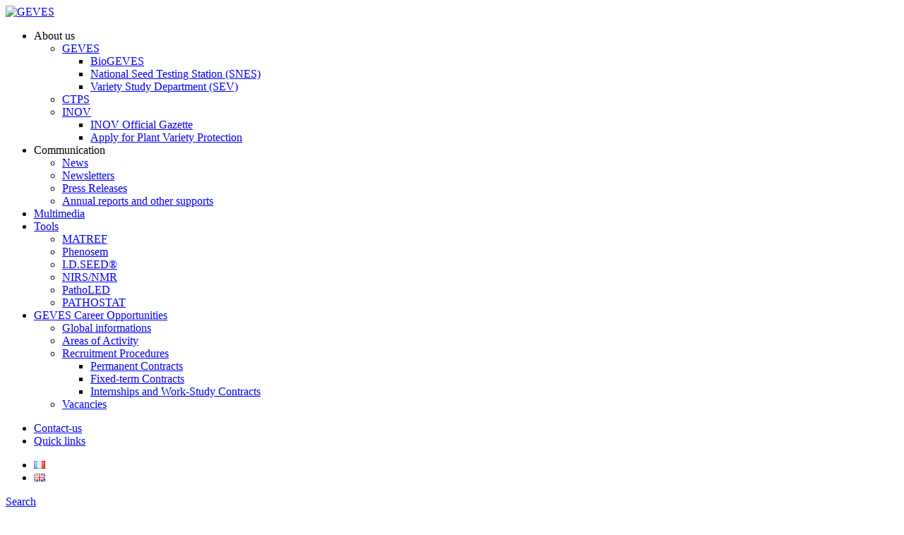

--- FILE ---
content_type: text/html; charset=UTF-8
request_url: https://www.geves.fr/news-en/harmores-3-project-6-new-protocols-for-evaluating-disease-resistance/
body_size: 30508
content:
<!doctype html>
<html lang="en-GB">

<head>
	<meta charset="UTF-8" />
	<meta name="viewport" content="width=device-width, initial-scale=1" />
	<link rel="profile" href="https://gmpg.org/xfn/11" />
	<title>Harmores 3 Project: 6 new protocols for evaluating disease resistance - GEVES</title>
<link href="https://fonts.googleapis.com/css?family=Lato:100,100i,200,200i,300,300i,400,400i,500,500i,600,600i,700,700i,800,800i,900,900i%7COpen+Sans:100,100i,200,200i,300,300i,400,400i,500,500i,600,600i,700,700i,800,800i,900,900i%7CIndie+Flower:100,100i,200,200i,300,300i,400,400i,500,500i,600,600i,700,700i,800,800i,900,900i%7COswald:100,100i,200,200i,300,300i,400,400i,500,500i,600,600i,700,700i,800,800i,900,900i" rel="stylesheet"><link rel="alternate" href="https://www.geves.fr/actualites/delivrables-du-projet-harmores-3-adresses-a-locvv/" hreflang="fr" />
<link rel="alternate" href="https://www.geves.fr/news-en/harmores-3-project-6-new-protocols-for-evaluating-disease-resistance/" hreflang="en" />
<meta name="dc.title" content="Harmores 3 Project: 6 new protocols for evaluating disease resistance - GEVES">
<meta name="dc.description" content="The Harmores 3 project was funded by the CPVO and piloted by GEVES in collaboration with representatives from 7 examination offices, 9 seed companies, CTIFL and CPPSI, to harmonise protocols for evaluating disease resistance in vegetable varieties for DUS testing. 6 new protocols have been harmonised. These protocols have been&hellip;">
<meta name="dc.relation" content="https://www.geves.fr/news-en/harmores-3-project-6-new-protocols-for-evaluating-disease-resistance/">
<meta name="dc.source" content="https://www.geves.fr/">
<meta name="dc.language" content="en_GB">
<meta name="description" content="The Harmores 3 project was funded by the CPVO and piloted by GEVES in collaboration with representatives from 7 examination offices, 9 seed companies, CTIFL and CPPSI, to harmonise protocols for evaluating disease resistance in vegetable varieties for DUS testing. 6 new protocols have been harmonised. These protocols have been&hellip;">
<meta name="robots" content="index, follow, max-snippet:-1, max-image-preview:large, max-video-preview:-1">
<link rel="canonical" href="https://www.geves.fr/news-en/harmores-3-project-6-new-protocols-for-evaluating-disease-resistance/">
<meta property="og:url" content="https://www.geves.fr/news-en/harmores-3-project-6-new-protocols-for-evaluating-disease-resistance/">
<meta property="og:site_name" content="GEVES">
<meta property="og:locale" content="en_GB">
<meta property="og:locale:alternate" content="fr_FR">
<meta property="og:type" content="article">
<meta property="article:author" content="">
<meta property="article:publisher" content="">
<meta property="article:section" content="News">
<meta property="og:title" content="Harmores 3 Project: 6 new protocols for evaluating disease resistance - GEVES">
<meta property="og:description" content="The Harmores 3 project was funded by the CPVO and piloted by GEVES in collaboration with representatives from 7 examination offices, 9 seed companies, CTIFL and CPPSI, to harmonise protocols for evaluating disease resistance in vegetable varieties for DUS testing. 6 new protocols have been harmonised. These protocols have been&hellip;">
<meta property="og:image" content="https://www.geves.fr/wp-content/uploads/Harmoresx.jpg">
<meta property="og:image:secure_url" content="https://www.geves.fr/wp-content/uploads/Harmoresx.jpg">
<meta property="og:image:width" content="2084">
<meta property="og:image:height" content="1443">
<meta property="fb:pages" content="">
<meta property="fb:admins" content="">
<meta property="fb:app_id" content="">
<meta name="twitter:card" content="summary">
<meta name="twitter:site" content="">
<meta name="twitter:creator" content="">
<meta name="twitter:title" content="Harmores 3 Project: 6 new protocols for evaluating disease resistance - GEVES">
<meta name="twitter:description" content="The Harmores 3 project was funded by the CPVO and piloted by GEVES in collaboration with representatives from 7 examination offices, 9 seed companies, CTIFL and CPPSI, to harmonise protocols for evaluating disease resistance in vegetable varieties for DUS testing. 6 new protocols have been harmonised. These protocols have been&hellip;">
<meta name="twitter:image" content="https://www.geves.fr/wp-content/uploads/Harmoresx.jpg">
<link rel='dns-prefetch' href='//widgetlogic.org' />
<link rel='dns-prefetch' href='//fonts.googleapis.com' />
<link rel='dns-prefetch' href='//use.fontawesome.com' />
<link rel="alternate" type="application/rss+xml" title="GEVES &raquo; Feed" href="https://www.geves.fr/en/feed/" />
<link rel="alternate" type="application/rss+xml" title="GEVES &raquo; Comments Feed" href="https://www.geves.fr/en/comments/feed/" />
<link rel="alternate" type="application/rss+xml" title="GEVES &raquo; Harmores 3 Project: 6 new protocols for evaluating disease resistance Comments Feed" href="https://www.geves.fr/news-en/harmores-3-project-6-new-protocols-for-evaluating-disease-resistance/feed/" />
<link rel="alternate" title="oEmbed (JSON)" type="application/json+oembed" href="https://www.geves.fr/wp-json/oembed/1.0/embed?url=https%3A%2F%2Fwww.geves.fr%2Fnews-en%2Fharmores-3-project-6-new-protocols-for-evaluating-disease-resistance%2F&#038;lang=en" />
<link rel="alternate" title="oEmbed (XML)" type="text/xml+oembed" href="https://www.geves.fr/wp-json/oembed/1.0/embed?url=https%3A%2F%2Fwww.geves.fr%2Fnews-en%2Fharmores-3-project-6-new-protocols-for-evaluating-disease-resistance%2F&#038;format=xml&#038;lang=en" />
<style id='wp-img-auto-sizes-contain-inline-css' type='text/css'>
img:is([sizes=auto i],[sizes^="auto," i]){contain-intrinsic-size:3000px 1500px}
/*# sourceURL=wp-img-auto-sizes-contain-inline-css */
</style>
<link rel='stylesheet' id='layerslider-css' href='https://www.geves.fr/wp-content/plugins/LayerSlider/assets/static/layerslider/css/layerslider.css?ver=8.1.2' type='text/css' media='all' />
<style id='wp-emoji-styles-inline-css' type='text/css'>

	img.wp-smiley, img.emoji {
		display: inline !important;
		border: none !important;
		box-shadow: none !important;
		height: 1em !important;
		width: 1em !important;
		margin: 0 0.07em !important;
		vertical-align: -0.1em !important;
		background: none !important;
		padding: 0 !important;
	}
/*# sourceURL=wp-emoji-styles-inline-css */
</style>
<link rel='stylesheet' id='wp-block-library-css' href='https://www.geves.fr/wp-includes/css/dist/block-library/style.min.css?ver=4a73fe002575ae013fd5039ae856041d' type='text/css' media='all' />
<style id='wp-block-library-theme-inline-css' type='text/css'>
.wp-block-audio :where(figcaption){color:#555;font-size:13px;text-align:center}.is-dark-theme .wp-block-audio :where(figcaption){color:#ffffffa6}.wp-block-audio{margin:0 0 1em}.wp-block-code{border:1px solid #ccc;border-radius:4px;font-family:Menlo,Consolas,monaco,monospace;padding:.8em 1em}.wp-block-embed :where(figcaption){color:#555;font-size:13px;text-align:center}.is-dark-theme .wp-block-embed :where(figcaption){color:#ffffffa6}.wp-block-embed{margin:0 0 1em}.blocks-gallery-caption{color:#555;font-size:13px;text-align:center}.is-dark-theme .blocks-gallery-caption{color:#ffffffa6}:root :where(.wp-block-image figcaption){color:#555;font-size:13px;text-align:center}.is-dark-theme :root :where(.wp-block-image figcaption){color:#ffffffa6}.wp-block-image{margin:0 0 1em}.wp-block-pullquote{border-bottom:4px solid;border-top:4px solid;color:currentColor;margin-bottom:1.75em}.wp-block-pullquote :where(cite),.wp-block-pullquote :where(footer),.wp-block-pullquote__citation{color:currentColor;font-size:.8125em;font-style:normal;text-transform:uppercase}.wp-block-quote{border-left:.25em solid;margin:0 0 1.75em;padding-left:1em}.wp-block-quote cite,.wp-block-quote footer{color:currentColor;font-size:.8125em;font-style:normal;position:relative}.wp-block-quote:where(.has-text-align-right){border-left:none;border-right:.25em solid;padding-left:0;padding-right:1em}.wp-block-quote:where(.has-text-align-center){border:none;padding-left:0}.wp-block-quote.is-large,.wp-block-quote.is-style-large,.wp-block-quote:where(.is-style-plain){border:none}.wp-block-search .wp-block-search__label{font-weight:700}.wp-block-search__button{border:1px solid #ccc;padding:.375em .625em}:where(.wp-block-group.has-background){padding:1.25em 2.375em}.wp-block-separator.has-css-opacity{opacity:.4}.wp-block-separator{border:none;border-bottom:2px solid;margin-left:auto;margin-right:auto}.wp-block-separator.has-alpha-channel-opacity{opacity:1}.wp-block-separator:not(.is-style-wide):not(.is-style-dots){width:100px}.wp-block-separator.has-background:not(.is-style-dots){border-bottom:none;height:1px}.wp-block-separator.has-background:not(.is-style-wide):not(.is-style-dots){height:2px}.wp-block-table{margin:0 0 1em}.wp-block-table td,.wp-block-table th{word-break:normal}.wp-block-table :where(figcaption){color:#555;font-size:13px;text-align:center}.is-dark-theme .wp-block-table :where(figcaption){color:#ffffffa6}.wp-block-video :where(figcaption){color:#555;font-size:13px;text-align:center}.is-dark-theme .wp-block-video :where(figcaption){color:#ffffffa6}.wp-block-video{margin:0 0 1em}:root :where(.wp-block-template-part.has-background){margin-bottom:0;margin-top:0;padding:1.25em 2.375em}
/*# sourceURL=/wp-includes/css/dist/block-library/theme.min.css */
</style>
<style id='classic-theme-styles-inline-css' type='text/css'>
/*! This file is auto-generated */
.wp-block-button__link{color:#fff;background-color:#32373c;border-radius:9999px;box-shadow:none;text-decoration:none;padding:calc(.667em + 2px) calc(1.333em + 2px);font-size:1.125em}.wp-block-file__button{background:#32373c;color:#fff;text-decoration:none}
/*# sourceURL=/wp-includes/css/classic-themes.min.css */
</style>
<style id='wpseopress-local-business-style-inline-css' type='text/css'>
span.wp-block-wpseopress-local-business-field{margin-right:8px}

/*# sourceURL=https://www.geves.fr/wp-content/plugins/wp-seopress-pro/public/editor/blocks/local-business/style-index.css */
</style>
<style id='wpseopress-table-of-contents-style-inline-css' type='text/css'>
.wp-block-wpseopress-table-of-contents li.active>a{font-weight:bold}

/*# sourceURL=https://www.geves.fr/wp-content/plugins/wp-seopress-pro/public/editor/blocks/table-of-contents/style-index.css */
</style>
<link rel='stylesheet' id='block-widget-css' href='https://www.geves.fr/wp-content/plugins/widget-logic/block_widget/css/widget.css?ver=1724921879' type='text/css' media='all' />
<style id='global-styles-inline-css' type='text/css'>
:root{--wp--preset--aspect-ratio--square: 1;--wp--preset--aspect-ratio--4-3: 4/3;--wp--preset--aspect-ratio--3-4: 3/4;--wp--preset--aspect-ratio--3-2: 3/2;--wp--preset--aspect-ratio--2-3: 2/3;--wp--preset--aspect-ratio--16-9: 16/9;--wp--preset--aspect-ratio--9-16: 9/16;--wp--preset--color--black: #000000;--wp--preset--color--cyan-bluish-gray: #abb8c3;--wp--preset--color--white: #FFF;--wp--preset--color--pale-pink: #f78da7;--wp--preset--color--vivid-red: #cf2e2e;--wp--preset--color--luminous-vivid-orange: #ff6900;--wp--preset--color--luminous-vivid-amber: #fcb900;--wp--preset--color--light-green-cyan: #7bdcb5;--wp--preset--color--vivid-green-cyan: #00d084;--wp--preset--color--pale-cyan-blue: #8ed1fc;--wp--preset--color--vivid-cyan-blue: #0693e3;--wp--preset--color--vivid-purple: #9b51e0;--wp--preset--color--primary: #0073a8;--wp--preset--color--secondary: #005075;--wp--preset--color--dark-gray: #111;--wp--preset--color--light-gray: #767676;--wp--preset--gradient--vivid-cyan-blue-to-vivid-purple: linear-gradient(135deg,rgb(6,147,227) 0%,rgb(155,81,224) 100%);--wp--preset--gradient--light-green-cyan-to-vivid-green-cyan: linear-gradient(135deg,rgb(122,220,180) 0%,rgb(0,208,130) 100%);--wp--preset--gradient--luminous-vivid-amber-to-luminous-vivid-orange: linear-gradient(135deg,rgb(252,185,0) 0%,rgb(255,105,0) 100%);--wp--preset--gradient--luminous-vivid-orange-to-vivid-red: linear-gradient(135deg,rgb(255,105,0) 0%,rgb(207,46,46) 100%);--wp--preset--gradient--very-light-gray-to-cyan-bluish-gray: linear-gradient(135deg,rgb(238,238,238) 0%,rgb(169,184,195) 100%);--wp--preset--gradient--cool-to-warm-spectrum: linear-gradient(135deg,rgb(74,234,220) 0%,rgb(151,120,209) 20%,rgb(207,42,186) 40%,rgb(238,44,130) 60%,rgb(251,105,98) 80%,rgb(254,248,76) 100%);--wp--preset--gradient--blush-light-purple: linear-gradient(135deg,rgb(255,206,236) 0%,rgb(152,150,240) 100%);--wp--preset--gradient--blush-bordeaux: linear-gradient(135deg,rgb(254,205,165) 0%,rgb(254,45,45) 50%,rgb(107,0,62) 100%);--wp--preset--gradient--luminous-dusk: linear-gradient(135deg,rgb(255,203,112) 0%,rgb(199,81,192) 50%,rgb(65,88,208) 100%);--wp--preset--gradient--pale-ocean: linear-gradient(135deg,rgb(255,245,203) 0%,rgb(182,227,212) 50%,rgb(51,167,181) 100%);--wp--preset--gradient--electric-grass: linear-gradient(135deg,rgb(202,248,128) 0%,rgb(113,206,126) 100%);--wp--preset--gradient--midnight: linear-gradient(135deg,rgb(2,3,129) 0%,rgb(40,116,252) 100%);--wp--preset--font-size--small: 19.5px;--wp--preset--font-size--medium: 20px;--wp--preset--font-size--large: 36.5px;--wp--preset--font-size--x-large: 42px;--wp--preset--font-size--normal: 22px;--wp--preset--font-size--huge: 49.5px;--wp--preset--spacing--20: 0.44rem;--wp--preset--spacing--30: 0.67rem;--wp--preset--spacing--40: 1rem;--wp--preset--spacing--50: 1.5rem;--wp--preset--spacing--60: 2.25rem;--wp--preset--spacing--70: 3.38rem;--wp--preset--spacing--80: 5.06rem;--wp--preset--shadow--natural: 6px 6px 9px rgba(0, 0, 0, 0.2);--wp--preset--shadow--deep: 12px 12px 50px rgba(0, 0, 0, 0.4);--wp--preset--shadow--sharp: 6px 6px 0px rgba(0, 0, 0, 0.2);--wp--preset--shadow--outlined: 6px 6px 0px -3px rgb(255, 255, 255), 6px 6px rgb(0, 0, 0);--wp--preset--shadow--crisp: 6px 6px 0px rgb(0, 0, 0);}:where(.is-layout-flex){gap: 0.5em;}:where(.is-layout-grid){gap: 0.5em;}body .is-layout-flex{display: flex;}.is-layout-flex{flex-wrap: wrap;align-items: center;}.is-layout-flex > :is(*, div){margin: 0;}body .is-layout-grid{display: grid;}.is-layout-grid > :is(*, div){margin: 0;}:where(.wp-block-columns.is-layout-flex){gap: 2em;}:where(.wp-block-columns.is-layout-grid){gap: 2em;}:where(.wp-block-post-template.is-layout-flex){gap: 1.25em;}:where(.wp-block-post-template.is-layout-grid){gap: 1.25em;}.has-black-color{color: var(--wp--preset--color--black) !important;}.has-cyan-bluish-gray-color{color: var(--wp--preset--color--cyan-bluish-gray) !important;}.has-white-color{color: var(--wp--preset--color--white) !important;}.has-pale-pink-color{color: var(--wp--preset--color--pale-pink) !important;}.has-vivid-red-color{color: var(--wp--preset--color--vivid-red) !important;}.has-luminous-vivid-orange-color{color: var(--wp--preset--color--luminous-vivid-orange) !important;}.has-luminous-vivid-amber-color{color: var(--wp--preset--color--luminous-vivid-amber) !important;}.has-light-green-cyan-color{color: var(--wp--preset--color--light-green-cyan) !important;}.has-vivid-green-cyan-color{color: var(--wp--preset--color--vivid-green-cyan) !important;}.has-pale-cyan-blue-color{color: var(--wp--preset--color--pale-cyan-blue) !important;}.has-vivid-cyan-blue-color{color: var(--wp--preset--color--vivid-cyan-blue) !important;}.has-vivid-purple-color{color: var(--wp--preset--color--vivid-purple) !important;}.has-black-background-color{background-color: var(--wp--preset--color--black) !important;}.has-cyan-bluish-gray-background-color{background-color: var(--wp--preset--color--cyan-bluish-gray) !important;}.has-white-background-color{background-color: var(--wp--preset--color--white) !important;}.has-pale-pink-background-color{background-color: var(--wp--preset--color--pale-pink) !important;}.has-vivid-red-background-color{background-color: var(--wp--preset--color--vivid-red) !important;}.has-luminous-vivid-orange-background-color{background-color: var(--wp--preset--color--luminous-vivid-orange) !important;}.has-luminous-vivid-amber-background-color{background-color: var(--wp--preset--color--luminous-vivid-amber) !important;}.has-light-green-cyan-background-color{background-color: var(--wp--preset--color--light-green-cyan) !important;}.has-vivid-green-cyan-background-color{background-color: var(--wp--preset--color--vivid-green-cyan) !important;}.has-pale-cyan-blue-background-color{background-color: var(--wp--preset--color--pale-cyan-blue) !important;}.has-vivid-cyan-blue-background-color{background-color: var(--wp--preset--color--vivid-cyan-blue) !important;}.has-vivid-purple-background-color{background-color: var(--wp--preset--color--vivid-purple) !important;}.has-black-border-color{border-color: var(--wp--preset--color--black) !important;}.has-cyan-bluish-gray-border-color{border-color: var(--wp--preset--color--cyan-bluish-gray) !important;}.has-white-border-color{border-color: var(--wp--preset--color--white) !important;}.has-pale-pink-border-color{border-color: var(--wp--preset--color--pale-pink) !important;}.has-vivid-red-border-color{border-color: var(--wp--preset--color--vivid-red) !important;}.has-luminous-vivid-orange-border-color{border-color: var(--wp--preset--color--luminous-vivid-orange) !important;}.has-luminous-vivid-amber-border-color{border-color: var(--wp--preset--color--luminous-vivid-amber) !important;}.has-light-green-cyan-border-color{border-color: var(--wp--preset--color--light-green-cyan) !important;}.has-vivid-green-cyan-border-color{border-color: var(--wp--preset--color--vivid-green-cyan) !important;}.has-pale-cyan-blue-border-color{border-color: var(--wp--preset--color--pale-cyan-blue) !important;}.has-vivid-cyan-blue-border-color{border-color: var(--wp--preset--color--vivid-cyan-blue) !important;}.has-vivid-purple-border-color{border-color: var(--wp--preset--color--vivid-purple) !important;}.has-vivid-cyan-blue-to-vivid-purple-gradient-background{background: var(--wp--preset--gradient--vivid-cyan-blue-to-vivid-purple) !important;}.has-light-green-cyan-to-vivid-green-cyan-gradient-background{background: var(--wp--preset--gradient--light-green-cyan-to-vivid-green-cyan) !important;}.has-luminous-vivid-amber-to-luminous-vivid-orange-gradient-background{background: var(--wp--preset--gradient--luminous-vivid-amber-to-luminous-vivid-orange) !important;}.has-luminous-vivid-orange-to-vivid-red-gradient-background{background: var(--wp--preset--gradient--luminous-vivid-orange-to-vivid-red) !important;}.has-very-light-gray-to-cyan-bluish-gray-gradient-background{background: var(--wp--preset--gradient--very-light-gray-to-cyan-bluish-gray) !important;}.has-cool-to-warm-spectrum-gradient-background{background: var(--wp--preset--gradient--cool-to-warm-spectrum) !important;}.has-blush-light-purple-gradient-background{background: var(--wp--preset--gradient--blush-light-purple) !important;}.has-blush-bordeaux-gradient-background{background: var(--wp--preset--gradient--blush-bordeaux) !important;}.has-luminous-dusk-gradient-background{background: var(--wp--preset--gradient--luminous-dusk) !important;}.has-pale-ocean-gradient-background{background: var(--wp--preset--gradient--pale-ocean) !important;}.has-electric-grass-gradient-background{background: var(--wp--preset--gradient--electric-grass) !important;}.has-midnight-gradient-background{background: var(--wp--preset--gradient--midnight) !important;}.has-small-font-size{font-size: var(--wp--preset--font-size--small) !important;}.has-medium-font-size{font-size: var(--wp--preset--font-size--medium) !important;}.has-large-font-size{font-size: var(--wp--preset--font-size--large) !important;}.has-x-large-font-size{font-size: var(--wp--preset--font-size--x-large) !important;}
:where(.wp-block-post-template.is-layout-flex){gap: 1.25em;}:where(.wp-block-post-template.is-layout-grid){gap: 1.25em;}
:where(.wp-block-term-template.is-layout-flex){gap: 1.25em;}:where(.wp-block-term-template.is-layout-grid){gap: 1.25em;}
:where(.wp-block-columns.is-layout-flex){gap: 2em;}:where(.wp-block-columns.is-layout-grid){gap: 2em;}
:root :where(.wp-block-pullquote){font-size: 1.5em;line-height: 1.6;}
/*# sourceURL=global-styles-inline-css */
</style>
<link rel='stylesheet' id='easy-full-screen-search-form-css' href='https://www.geves.fr/wp-content/plugins/easy-full-screen-search-form/public/css/easy-full-screen-search-public.css?ver=1.0.0' type='text/css' media='all' />
<link rel='stylesheet' id='bonfire-taptap-css-css' href='https://www.geves.fr/wp-content/plugins/taptap-by-bonfire/taptap.css?ver=1' type='text/css' media='all' />
<link rel='stylesheet' id='taptap-fonts-css' href='//fonts.googleapis.com/css?family=Montserrat%3A400%2C700%7CVarela+Round%7CHind+Siliguri%3A400%2C600%7CDosis%3A600%7CRoboto%3A100%2C400%7CRoboto+Condensed%3A400%2C700%7CBree+Serif%7CDroid+Serif%3A400&#038;ver=1.0.0' type='text/css' media='all' />
<link rel='stylesheet' id='taptap-fontawesome-css' href='https://www.geves.fr/wp-content/plugins/taptap-by-bonfire/fonts/font-awesome/css/font-awesome.min.css?ver=1' type='text/css' media='all' />
<link rel='stylesheet' id='wxacs_front_style-css' href='https://www.geves.fr/wp-content/plugins/scrollbar-by-webxapp/assets/css/style.css?ver=1.3.0' type='text/css' media='all' />
<style id='wxacs_front_style-inline-css' type='text/css'>
::-webkit-scrollbar {
                                width: 8px;
                         }::-webkit-scrollbar-thumb {
                            background: rgb(0, 0, 0) ;
                            border-radius:0px;
                            height:12px;
                            
                       }::-webkit-scrollbar-thumb:hover {
                            background: rgba(0, 0, 0, 0.7);; 
                             
                            }::-webkit-scrollbar-track {
                                background: rgba(132, 132, 130, 0); 
                           }
/*# sourceURL=wxacs_front_style-inline-css */
</style>
<link rel='stylesheet' id='parent-style-css' href='https://www.geves.fr/wp-content/themes/twentynineteen/style.css?ver=4a73fe002575ae013fd5039ae856041d' type='text/css' media='all' />
<link rel='stylesheet' id='kc-custom-spritesheet-css' href='https://www.geves.fr/wp-content/themes/kcwp-mastertheme2/dist/mastertheme-2.sprites.css?ver=0.0.2' type='text/css' media='all' />
<link rel='stylesheet' id='kc-custom-mastertheme-2-css' href='https://www.geves.fr/wp-content/themes/kcwp-mastertheme2/dist/mastertheme-2.min.css?ver=0.0.2' type='text/css' media='all' />
<link rel='stylesheet' id='kc-custom-google-font-css' href='https://fonts.googleapis.com/css?family=Lato%3A300%2C400%2C700&#038;ver=0.0.2' type='text/css' media='all' />
<link rel='stylesheet' id='kc-custom-font-awesome-css' href='https://use.fontawesome.com/releases/v5.3.1/css/all.css?ver=0.0.2' type='text/css' media='all' />
<link rel='stylesheet' id='twentynineteen-style-css' href='https://www.geves.fr/wp-content/themes/kcwp-mastertheme2/style.css?ver=1.0.0' type='text/css' media='all' />
<link rel='stylesheet' id='twentynineteen-print-style-css' href='https://www.geves.fr/wp-content/themes/twentynineteen/print.css?ver=1.0.0' type='text/css' media='print' />
<link rel='stylesheet' id='wp_mailjet_form_builder_widget-widget-front-styles-css' href='https://www.geves.fr/wp-content/plugins/mailjet-for-wordpress/src/widgetformbuilder/css/front-widget.css?ver=6.1.6' type='text/css' media='all' />
<link rel='stylesheet' id='elementor-frontend-css' href='https://www.geves.fr/wp-content/uploads/elementor/css/custom-frontend.min.css?ver=1768593459' type='text/css' media='all' />
<link rel='stylesheet' id='eael-general-css' href='https://www.geves.fr/wp-content/plugins/essential-addons-for-elementor-lite/assets/front-end/css/view/general.min.css?ver=6.5.7' type='text/css' media='all' />
<script type="text/javascript" src="https://www.geves.fr/wp-includes/js/jquery/jquery.min.js?ver=3.7.1" id="jquery-core-js"></script>
<script type="text/javascript" src="https://www.geves.fr/wp-includes/js/jquery/jquery-migrate.min.js?ver=3.4.1" id="jquery-migrate-js"></script>
<script type="text/javascript" src="https://www.geves.fr/wp-content/plugins/kc-calltracking/js/kc_calltracking.js?ver=1.0.2" id="kc_calltracking_js-js"></script>
<script type="text/javascript" src="https://www.geves.fr/wp-content/plugins/kc-calltracking/js/kc_contacttracking.js?ver=1.0.2" id="kc_contacttracking_js-js"></script>
<script type="text/javascript" id="file_uploads_nfpluginsettings-js-extra">
/* <![CDATA[ */
var params = {"clearLogRestUrl":"https://www.geves.fr/wp-json/nf-file-uploads/debug-log/delete-all","clearLogButtonId":"file_uploads_clear_debug_logger","downloadLogRestUrl":"https://www.geves.fr/wp-json/nf-file-uploads/debug-log/get-all","downloadLogButtonId":"file_uploads_download_debug_logger"};
//# sourceURL=file_uploads_nfpluginsettings-js-extra
/* ]]> */
</script>
<script type="text/javascript" src="https://www.geves.fr/wp-content/plugins/ninja-forms-uploads/assets/js/nfpluginsettings.js?ver=3.3.16" id="file_uploads_nfpluginsettings-js"></script>
<script type="text/javascript" id="layerslider-utils-js-extra">
/* <![CDATA[ */
var LS_Meta = {"v":"8.1.2","fixGSAP":"1"};
//# sourceURL=layerslider-utils-js-extra
/* ]]> */
</script>
<script type="text/javascript" src="https://www.geves.fr/wp-content/plugins/LayerSlider/assets/static/layerslider/js/layerslider.utils.js?ver=8.1.2" id="layerslider-utils-js"></script>
<script type="text/javascript" src="https://www.geves.fr/wp-content/plugins/LayerSlider/assets/static/layerslider/js/layerslider.kreaturamedia.jquery.js?ver=8.1.2" id="layerslider-js"></script>
<script type="text/javascript" src="https://www.geves.fr/wp-content/plugins/LayerSlider/assets/static/layerslider/js/layerslider.transitions.js?ver=8.1.2" id="layerslider-transitions-js"></script>
<script type="text/javascript" src="https://www.geves.fr/wp-content/plugins/svg-support/vendor/DOMPurify/DOMPurify.min.js?ver=2.5.8" id="bodhi-dompurify-library-js"></script>
<script type="text/javascript" src="https://www.geves.fr/wp-content/plugins/easy-full-screen-search-form/public/js/easy-full-screen-search-public.js?ver=1.0.0" id="easy-full-screen-search-form-js"></script>
<script type="text/javascript" id="bodhi_svg_inline-js-extra">
/* <![CDATA[ */
var svgSettings = {"skipNested":""};
//# sourceURL=bodhi_svg_inline-js-extra
/* ]]> */
</script>
<script type="text/javascript" src="https://www.geves.fr/wp-content/plugins/svg-support/js/min/svgs-inline-min.js" id="bodhi_svg_inline-js"></script>
<script type="text/javascript" id="bodhi_svg_inline-js-after">
/* <![CDATA[ */
cssTarget={"Bodhi":"img.style-svg","ForceInlineSVG":"style-svg"};ForceInlineSVGActive="false";frontSanitizationEnabled="on";
//# sourceURL=bodhi_svg_inline-js-after
/* ]]> */
</script>
<script type="text/javascript" src="https://www.geves.fr/wp-content/plugins/taptap-by-bonfire/taptap-accordion.js?ver=1" id="bonfire-taptap-accordion-js"></script>
<meta name="generator" content="Powered by LayerSlider 8.1.2 - Build Heros, Sliders, and Popups. Create Animations and Beautiful, Rich Web Content as Easy as Never Before on WordPress." />
<!-- LayerSlider updates and docs at: https://layerslider.com -->
<link rel="https://api.w.org/" href="https://www.geves.fr/wp-json/" /><link rel="alternate" title="JSON" type="application/json" href="https://www.geves.fr/wp-json/wp/v2/posts/31751" /><link rel="EditURI" type="application/rsd+xml" title="RSD" href="https://www.geves.fr/xmlrpc.php?rsd" />

<link rel='shortlink' href='https://www.geves.fr/?p=31751' />
        <script type="text/javascript">
            ( function () {
                window.lae_fs = { can_use_premium_code: false};
            } )();
        </script>
        		<style type="text/css">
			#efss-form {
				position: fixed;
				top: 0px;
				left: 0px;
				width: 100%;
				height: 100%;
				background-color: ;
				-webkit-transition: all 0.5s ease-in-out;
				-moz-transition: all 0.5s ease-in-out;
				-o-transition: all 0.5s ease-in-out;
				-ms-transition: all 0.5s ease-in-out;
				transition: all 0.5s ease-in-out;
				-webkit-transform: translate(0px, -100%) scale(0, 0);
				-moz-transform: translate(0px, -100%) scale(0, 0);
				-o-transform: translate(0px, -100%) scale(0, 0);
				-ms-transform: translate(0px, -100%) scale(0, 0);
				transform: translate(0px, -100%) scale(0, 0);
				opacity: 0;
				z-index: 99;
			}
			#efss-form form#searchform {
				height: 100%;
			}

			#efss-form input[type="text"] {
				position: absolute;
				top: 50%;
				width: 100%;
				color: white;
				background: rgba(0, 0, 0, 0);
				font-size: 60px;
				font-weight: 300;
				text-align: center;
				border: 0px;
				margin: 0px auto;
				margin-top: -51px;
				padding-left: 30px;
				padding-right: 30px;
				outline: none;
			}
			#efss-form .btn {
				position: relative;
				top: 58%;
				background-color: ;
				border: black;
				color: #fff;
				padding: px px;
				margin: 0 auto;
				display: block;
				font-size: 20px;
			}
			#efss-form .btn:hover {
				cursor: pointer;
			}
			#efss-form .close {
				position: fixed;
				top: 15px;
				right: 15px;
				color: #fff;
				background-color: ;
				border-color: ;
				opacity: 1;
				padding: 10px 20px;
				font-size: 27px;
			}
			#efss-form.open {
				-webkit-transform: translate(0px, 0px) scale(1, 1);
				-moz-transform: translate(0px, 0px) scale(1, 1);
				-o-transform: translate(0px, 0px) scale(1, 1);
				-ms-transform: translate(0px, 0px) scale(1, 1);
				transform: translate(0px, 0px) scale(1, 1);
				opacity: 1;
			}
		</style>

		<style id="mystickymenu" type="text/css">#mysticky-nav { width:100%; position: static; height: auto !important; }#mysticky-nav.wrapfixed { position:fixed; left: 0px; margin-top:0px;  z-index: 99990; -webkit-transition: 0.3s; -moz-transition: 0.3s; -o-transition: 0.3s; transition: 0.3s; -ms-filter:"progid:DXImageTransform.Microsoft.Alpha(Opacity=90)"; filter: alpha(opacity=90); opacity:0.9; background-color: #ffffff;}#mysticky-nav.wrapfixed .myfixed{ background-color: #ffffff; position: relative;top: auto;left: auto;right: auto;}#mysticky-nav .myfixed { margin:0 auto; float:none; border:0px; background:none; max-width:100%; }</style>			<style type="text/css">
																									#mysticky-nav.wrapfixed {padding: 10px;}
															</style>
			<!-- BEGIN CUSTOM COLORS (WP THEME CUSTOMIZER) -->
<style>
/**************************************************************
*** CUSTOM COLORS + SETTINGS
**************************************************************/
/* show hovers on non-touch devices only */
/* menu label hover */
.taptap-menu-button-wrapper:hover .taptap-menu-button-label { color:; }
/* logo hover */
.taptap-logo a:hover { color:; }
/* serach label hover */
.taptap-search-button-wrapper:hover .taptap-search-button-label { color:; }
/* search button hover*/
.taptap-search-button-wrapper:hover .taptap-search-button { border-color:#ddd; }
.taptap-search-button-wrapper:hover .taptap-search-button::after { background-color:#ddd; }
/* search close button hover */
.taptap-search-close-wrapper:hover .taptap-search-close-inner::before,
.taptap-search-close-wrapper:hover .taptap-search-close-inner::after { background-color:#ddd; }
/* search clear field button hover */
.taptap-search-clear-wrapper:hover .taptap-search-clear { background-color:#666; }
/* current menu item hover */
.taptap-by-bonfire ul li.current-menu-item.full-item-arrow-hover > a,
.taptap-by-bonfire ul li.current-menu-item > a:hover { color:#8ac111; }
/* current submenu item hover */
.taptap-by-bonfire .sub-menu .current-menu-item.full-item-arrow-hover > a,
.taptap-by-bonfire .sub-menu .current-menu-item > a:hover { color:#8ac111; }
/* menu item icon hover */
.taptap-by-bonfire ul li a:hover i,
.taptap-by-bonfire ul li.full-item-arrow-hover a i { color:; }
/* submenu item icon hover */
.taptap-by-bonfire .sub-menu a:hover i,
.taptap-by-bonfire .sub-menu .full-item-arrow-hover a i { color:; }
/* menu item hovers */
.taptap-by-bonfire ul li.full-item-arrow-hover > a,
.taptap-by-bonfire ul li a:hover { color:#8ac111; }
.taptap-by-bonfire ul.sub-menu li.full-item-arrow-hover > a,
.taptap-by-bonfire ul.sub-menu li a:hover { color:#8ac111; }
/* submenu arrow hover */
.full-item-arrow-hover > .taptap-sub-arrow .taptap-sub-arrow-inner::before,
.full-item-arrow-hover > .taptap-sub-arrow .taptap-sub-arrow-inner::after,
.taptap-sub-arrow:hover .taptap-sub-arrow-inner::before,
.taptap-sub-arrow:hover .taptap-sub-arrow-inner::after { background-color:#515151; }
/* menu button hover */
.taptap-menu-button-wrapper:hover .taptap-main-menu-button:before,
.taptap-menu-button-wrapper:hover .taptap-main-menu-button div.taptap-main-menu-button-middle:before,
.taptap-menu-button-wrapper:hover .taptap-main-menu-button:after,
.taptap-menu-button-wrapper:hover .taptap-main-menu-button-two:before,
.taptap-menu-button-wrapper:hover .taptap-main-menu-button-two div.taptap-main-menu-button-two-middle:before,
.taptap-menu-button-wrapper:hover .taptap-main-menu-button-two:after,
.taptap-menu-button-wrapper:hover .taptap-main-menu-button-three:before,
.taptap-menu-button-wrapper:hover .taptap-main-menu-button-three div.taptap-main-menu-button-three-middle:before,
.taptap-menu-button-wrapper:hover .taptap-main-menu-button-three:after,
.taptap-menu-button-wrapper:hover .taptap-main-menu-button-four:before,
.taptap-menu-button-wrapper:hover .taptap-main-menu-button-four div.taptap-main-menu-button-four-middle:before,
.taptap-menu-button-wrapper:hover .taptap-main-menu-button-four:after,
.taptap-menu-button-wrapper:hover .taptap-main-menu-button-five:before,
.taptap-menu-button-wrapper:hover .taptap-main-menu-button-five div.taptap-main-menu-button-five-middle:before,
.taptap-menu-button-wrapper:hover .taptap-main-menu-button-five:after,
.taptap-menu-button-wrapper:hover .taptap-main-menu-button-six:before,
.taptap-menu-button-wrapper:hover .taptap-main-menu-button-six:after {
    background-color:#515151;
}
/* menu bars hover (if menu opened) */
.taptap-menu-active:hover .taptap-main-menu-button:before,
.taptap-menu-active:hover .taptap-main-menu-button div.taptap-main-menu-button-middle:before,
.taptap-menu-active:hover .taptap-main-menu-button:after,
.taptap-menu-active:hover .taptap-main-menu-button-two:before,
.taptap-menu-active:hover .taptap-main-menu-button-two div.taptap-main-menu-button-two-middle:before,
.taptap-menu-active:hover .taptap-main-menu-button-two:after,
.taptap-menu-active:hover .taptap-main-menu-button-three:before,
.taptap-menu-active:hover .taptap-main-menu-button-three div.taptap-main-menu-button-three-middle:before,
.taptap-menu-active:hover .taptap-main-menu-button-three:after,
.taptap-menu-active:hover .taptap-main-menu-button-four:before,
.taptap-menu-active:hover .taptap-main-menu-button-four div.taptap-main-menu-button-four-middle:before,
.taptap-menu-active:hover .taptap-main-menu-button-four:after,
.taptap-menu-active:hover .taptap-main-menu-button-five:before,
.taptap-menu-active:hover .taptap-main-menu-button-five div.taptap-main-menu-button-five-middle:before,
.taptap-menu-active:hover .taptap-main-menu-button-five:after,
.taptap-menu-active:hover .taptap-main-menu-button-six:before,
.taptap-menu-active:hover .taptap-main-menu-button-six:after {
    background-color:#515151;
}        

/* MENU BUTTON */
/* menu button opacity */
.taptap-menu-button-wrapper { opacity:; }
/* menu button */
.taptap-main-menu-button:before,
.taptap-main-menu-button div.taptap-main-menu-button-middle:before,
.taptap-main-menu-button:after,
.taptap-main-menu-button-two:before,
.taptap-main-menu-button-two div.taptap-main-menu-button-two-middle:before,
.taptap-main-menu-button-two:after,
.taptap-main-menu-button-three:before,
.taptap-main-menu-button-three div.taptap-main-menu-button-three-middle:before,
.taptap-main-menu-button-three:after,
.taptap-main-menu-button-four:before,
.taptap-main-menu-button-four div.taptap-main-menu-button-four-middle:before,
.taptap-main-menu-button-four:after,
.taptap-main-menu-button-five:before,
.taptap-main-menu-button-five div.taptap-main-menu-button-five-middle:before,
.taptap-main-menu-button-five:after,
.taptap-main-menu-button-six:before,
.taptap-main-menu-button-six:after {
    background-color:#8ac111;
    }
/* menu button (if menu opened) */
.taptap-menu-active .taptap-main-menu-button:before,
.taptap-menu-active .taptap-main-menu-button div.taptap-main-menu-button-middle:before,
.taptap-menu-active .taptap-main-menu-button:after,
.taptap-menu-active .taptap-main-menu-button-two:before,
.taptap-menu-active .taptap-main-menu-button-two div.taptap-main-menu-button-two-middle:before,
.taptap-menu-active .taptap-main-menu-button-two:after,
.taptap-menu-active .taptap-main-menu-button-three:before,
.taptap-menu-active .taptap-main-menu-button-three div.taptap-main-menu-button-three-middle:before,
.taptap-menu-active .taptap-main-menu-button-three:after,
.taptap-menu-active .taptap-main-menu-button-four:before,
.taptap-menu-active .taptap-main-menu-button-four div.taptap-main-menu-button-four-middle:before,
.taptap-menu-active .taptap-main-menu-button-four:after,
.taptap-menu-active .taptap-main-menu-button-five:before,
.taptap-menu-active .taptap-main-menu-button-five div.taptap-main-menu-button-five-middle:before,
.taptap-menu-active .taptap-main-menu-button-five:after,
.taptap-menu-active .taptap-main-menu-button-six:before,
.taptap-menu-active .taptap-main-menu-button-six:after { background-color:#8ac111; }
/* menu button animations (-/X) */
/* X SIGN ANIMATION */
    /* button style #1 top bar*/
    .taptap-menu-active .taptap-main-menu-button:before {
        transform:translateY(9px) rotate(45deg);
        -moz-transform:translateY(9px) rotate(45deg);
        -webkit-transform:translateY(9px) rotate(45deg);
    }
    /* button style #1 bottom bar*/
    .taptap-menu-active .taptap-main-menu-button:after {
        transform:translateY(-9px) rotate(-45deg);
        -moz-transform:translateY(-9px) rotate(-45deg);
        -webkit-transform:translateY(-9px) rotate(-45deg);
    }
    /* button style #1 middle bar*/
    .taptap-menu-active div.taptap-main-menu-button-middle:before {
        opacity:0;
        pointer-events:none;
        
        -webkit-transform:translateX(-20px);
        -moz-transform:translateX(-20px);
        transform:translateX(-20px);
        
        -webkit-transition:all .25s ease, opacity .25s ease .025s;
        -moz-transition:all .25s ease, opacity .25s ease .025s;
        transition:all .25s ease, opacity .25s ease .025s;
    }
    /* button style #2 top bar*/
    .taptap-menu-active .taptap-main-menu-button-two:before {
        transform:translateY(9px) rotate(45deg);
        -moz-transform:translateY(9px) rotate(45deg);
        -webkit-transform:translateY(9px) rotate(45deg);
    }
    .taptap-menu-active .taptap-main-menu-button-two:hover:before { width:30px; }
    /* button style #2 bottom bar*/
    .taptap-menu-active .taptap-main-menu-button-two:after {
        width:30px;
        margin-left:0;
        transform:translateY(-9px) rotate(-45deg);
        -moz-transform:translateY(-9px) rotate(-45deg);
        -webkit-transform:translateY(-9px) rotate(-45deg);
    }
    /* button style #2 middle bar*/
    .taptap-menu-active div.taptap-main-menu-button-two-middle:before {
        opacity:0;
        pointer-events:none;
        
        -webkit-transform:translateX(-20px);
        -moz-transform:translateX(-20px);
        transform:translateX(-20px);
        
        -webkit-transition:all .25s ease, opacity .25s ease .025s;
        -moz-transition:all .25s ease, opacity .25s ease .025s;
        transition:all .25s ease, opacity .25s ease .025s;
    }
    /* button style #3 top bar*/
    .taptap-menu-active .taptap-main-menu-button-three:before {
        transform:translateY(9px) rotate(45deg);
        -moz-transform:translateY(9px) rotate(45deg);
        -webkit-transform:translateY(9px) rotate(45deg);
    }
    /* button style #3 bottom bar*/
    .taptap-menu-active .taptap-main-menu-button-three:after {
        transform:translateY(-9px) rotate(-45deg);
        -moz-transform:translateY(-9px) rotate(-45deg);
        -webkit-transform:translateY(-9px) rotate(-45deg);
    }
    /* button style #3 middle bar*/
    .taptap-menu-active div.taptap-main-menu-button-three-middle:before {
        opacity:0;
        pointer-events:none;
        
        -webkit-transform:translateX(-20px);
        -moz-transform:translateX(-20px);
        transform:translateX(-20px);
        
        -webkit-transition:all .25s ease, opacity .25s ease .025s;
        -moz-transition:all .25s ease, opacity .25s ease .025s;
        transition:all .25s ease, opacity .25s ease .025s;
    }
    /* button style #4 top bar*/
    .taptap-menu-active .taptap-main-menu-button-four:before {
        transform:translateY(9px) rotate(45deg);
        -moz-transform:translateY(9px) rotate(45deg);
        -webkit-transform:translateY(9px) rotate(45deg);
    }
    .taptap-menu-active .taptap-main-menu-button-four:hover:before { width:25px; }
    /* button style #4 bottom bar*/
    .taptap-menu-active .taptap-main-menu-button-four:after {
        width:25px;
        transform:translateY(-9px) rotate(-45deg);
        -moz-transform:translateY(-9px) rotate(-45deg);
        -webkit-transform:translateY(-9px) rotate(-45deg);
    }
    /* button style #4 middle bar*/
    .taptap-menu-active div.taptap-main-menu-button-four-middle:before {
        opacity:0;
        pointer-events:none;
        
        -webkit-transform:translateX(-20px);
        -moz-transform:translateX(-20px);
        transform:translateX(-20px);
        
        -webkit-transition:all .25s ease, opacity .25s ease .025s;
        -moz-transition:all .25s ease, opacity .25s ease .025s;
        transition:all .25s ease, opacity .25s ease .025s;
    }
    /* button style #5 top bar*/
    .taptap-menu-active .taptap-main-menu-button-five:before {
        transform:translateY(11px) rotate(45deg);
        -moz-transform:translateY(11px) rotate(45deg);
        -webkit-transform:translateY(11px) rotate(45deg);
    }
    /* button style #5 bottom bar*/
    .taptap-menu-active .taptap-main-menu-button-five:after {
        transform:translateY(-11px) rotate(-45deg);
        -moz-transform:translateY(-11px) rotate(-45deg);
        -webkit-transform:translateY(-11px) rotate(-45deg);
    }
    /* button style #5 middle bar*/
    .taptap-menu-active div.taptap-main-menu-button-five-middle:before {
        opacity:0;
        pointer-events:none;
        
        -webkit-transform:translateX(-20px);
        -moz-transform:translateX(-20px);
        transform:translateX(-20px);
        
        -webkit-transition:all .25s ease, opacity .25s ease .025s;
        -moz-transition:all .25s ease, opacity .25s ease .025s;
        transition:all .25s ease, opacity .25s ease .025s;
    }
    /* button style #6 top bar*/
    .taptap-menu-active .taptap-main-menu-button-six:before {
        transform:translateY(4px) rotate(45deg);
        -moz-transform:translateY(4px) rotate(45deg);
        -webkit-transform:translateY(4px) rotate(45deg);
    }
    /* button style #6 bottom bar*/
    .taptap-menu-active .taptap-main-menu-button-six:after {
        transform:translateY(-4px) rotate(-45deg);
        -moz-transform:translateY(-4px) rotate(-45deg);
        -webkit-transform:translateY(-4px) rotate(-45deg);
    }
/* menu button animation speed + logo/search hover speeds */
.taptap-menu-button-label,
.taptap-search-button-label,
.taptap-search-button,
.taptap-search-button::after,
.taptap-logo a,
.taptap-search-close-inner::before,
.taptap-search-close-inner::after,
.taptap-search-clear,
.taptap-main-menu-button:before,
.taptap-main-menu-button div.taptap-main-menu-button-middle:before,
.taptap-main-menu-button:after,
.taptap-main-menu-button-two:before,
.taptap-main-menu-button-two div.taptap-main-menu-button-two-middle:before,
.taptap-main-menu-button-two:after,
.taptap-main-menu-button-three:before,
.taptap-main-menu-button-three div.taptap-main-menu-button-three-middle:before,
.taptap-main-menu-button-three:after,
.taptap-main-menu-button-four:before,
.taptap-main-menu-button-four div.taptap-main-menu-button-four-middle:before,
.taptap-main-menu-button-four:after,
.taptap-main-menu-button-five:before,
.taptap-main-menu-button-five div.taptap-main-menu-button-five-middle:before,
.taptap-main-menu-button-five:after,
.taptap-main-menu-button-six:before,
.taptap-main-menu-button-six:after {
    -webkit-transition:all s ease !important;
    -moz-transition:all s ease !important;
    transition:all s ease !important;
}
/* menu button top, side distances + right position */
.taptap-menu-button-wrapper { top:px; }
    .taptap-menu-button-wrapper {
        right:15px;
        left:auto;
    }
/* if menu button hidden, remove button height and set default label position to 0 */
/* menu button label customization */
.taptap-menu-button-label {
    left:px;
    top:px;
    color:;
    font-size:px;
    letter-spacing:px;
}
/* menu button label font + theme font */
    
/* LOGO */
/* logo font size + letter spacing */
.taptap-logo a {
    color:;
    font-size:px;
    letter-spacing:px;
}
/* logo font + theme font */
    /* logo image size + top/side distances + right positioning */
.taptap-logo-image img { max-height:px; }
.taptap-logo-wrapper { top:px; }

/* SEARCH */
/* search button */
.taptap-search-button {
    border-color:;
        }
.taptap-search-button::after {
    background-color:;
    }
/* search button top, side distances + right position */
.taptap-search-button-wrapper { top:px; }
/* if search button hidden, remove button height and set default label position to 0 */
.taptap-search-button-wrapper { height:auto; }
.taptap-search-button-label { top:0; left:0; }
/* search button label customization */
.taptap-search-button-label {
    left:px;
    top:px;
    color:;
    font-size:px;
    letter-spacing:px;
}
/* search button label font + theme font */
    /* search form background + background color + animation speed */
.taptap-search-wrapper,
.taptap-search-background {
    height:px;
    
    -webkit-transition:-webkit-transform s ease 0s, top 0s ease s;
    -moz-transition:-moz-transform s ease 0s, top 0s ease s;
    transition:transform s ease 0s, top 0s ease s;
}
.taptap-search-background {
    opacity:;
    background-color:;
}
.taptap-search-wrapper-active {
    -webkit-transition:-webkit-transform s ease 0s, top 0s ease 0s !important;
    -moz-transition:-moz-transform s ease 0s, top 0s ease 0s !important;
    transition:transform s ease 0s, top 0s ease 0s !important;
}
.taptap-search-overlay {
    background-color:;
    -webkit-transition:opacity s ease 0s, top 0s ease s;
    -moz-transition:opacity s ease 0s, top 0s ease s;
    transition:opacity s ease 0s, top 0s ease s;
}
.taptap-search-overlay-active {
    opacity:;
    -webkit-transition:opacity s ease 0s, top 0s ease 0s;
    -moz-transition:opacity s ease 0s, top 0s ease 0s;
    transition:opacity s ease 0s, top 0s ease 0s;
}
/* search form placeholder */
#searchform input::-webkit-input-placeholder { font-size:px; color: !important; }
#searchform input:-moz-placeholder { font-size:px; color: !important; }
#searchform input::-moz-placeholder { font-size:px; color: !important; }
#searchform input:-ms-input-placeholder { font-size:px; color: !important; }
/* search form text color + align + padding if clear field hidden */
.taptap-search-wrapper #searchform input {
    color:;
    font-size:px;
    letter-spacing:px;
        }
/* search field font */
    /* search form close button */
.taptap-search-close-inner::before,
.taptap-search-close-inner::after { background-color:; }
/* search clear field button */
.taptap-search-clear { background-color:; }
/* make search field X the same color as search field background */
.taptap-search-clear::before,
.taptap-search-clear::after { background-color:; }

/* HEADER */
/* header height + background image + background color */
.taptap-header-bg-image {
    height:px;
    opacity:;
    background-image:url();

    }
.taptap-header {
    height:px;
    background-color:;
    opacity:;
}
/* show header shadow */

/* MENU CONTAINER */
/* background color */
.taptap-background-color {
    opacity:;
    background-color:#fbfbfb;
}
/* pulsating background colors + speed */
/* background image opacity + horizontal/vertical alignment */
.taptap-background-image {
    opacity:;
    background-position: ;
}
/* background pattern */
/* menu container top/bottom padding */
.taptap-main-inner-inner {
    padding-top:px;
    padding-bottom:px;
    padding-left:px;
    padding-right:px;
}
/* max content width */
.taptap-contents-wrapper {
    max-width:px;
}
/* menu container appearance speed */
.taptap-main-wrapper {
    -webkit-transition:-webkit-transform s ease, top 0s ease s, opacity s ease 0s;
    -moz-transition:-moz-transform s ease, top 0s ease s, opacity s ease 0s;
    transition:transform s ease, top 0s ease s, opacity s ease 0s;
}
.taptap-main-wrapper-active {
    -webkit-transition:-webkit-transform s ease, top 0s ease 0s, opacity s ease 0s;
    -moz-transition:-moz-transform s ease, top 0s ease 0s, opacity s ease 0s;
    transition:transform s ease, top 0s ease 0s, opacity s ease 0s;
}
.taptap-background-color,
.taptap-background-image {
    -webkit-transition:-webkit-transform s ease, top 0s ease s;
    -moz-transition:-moz-transform s ease, top 0s ease s;
    transition:transform s ease, top 0s ease s;
}
.taptap-background-color-active,
.taptap-background-image-active {
    -webkit-transition:-webkit-transform s ease, top 0s ease 0s;
    -moz-transition:-moz-transform s ease, top 0s ease 0s;
    transition:transform s ease, top 0s ease 0s;
}
/* menu contents horizontal alignment */
/* menu contents vertical alignment */
/* menu animations (top/left/right/bottom/fade) */
.taptap-main-wrapper {
    -webkit-transform:translateY(-125%) scale(0.75);
    -moz-transform:translateY(-125%) scale(0.75);
    transform:translateY(-125%) scale(0.75);
}
.taptap-main-wrapper-active {
    -webkit-transform:translateY(0) scale(1);
    -moz-transform:translateY(0) scale(1);
    transform:translateY(0) scale(1);
}

/* BACKGROUND OVERLAY */
/* background overlay opacity + color + animation speed */
.taptap-background-overlay {
    background-color:;
    
    -webkit-transition:opacity s ease, top 0s ease s;
    -moz-transition:opacity s ease, top 0s ease s;
    transition:opacity s ease, top 0s ease s;
}
.taptap-background-overlay-active {
    opacity:;
    
    -webkit-transition:opacity s ease, top 0s ease 0s;
    -moz-transition:opacity s ease, top 0s ease 0s;
    transition:opacity s ease, top 0s ease 0s;
}

/* HEADING + SUBHEADING */
/* headings */
.taptap-heading,
.taptap-heading a,
.taptap-heading a:hover { color:; }
.taptap-subheading,
.taptap-subheading a,
.taptap-subheading a:hover { color:; }
/* heading */
.taptap-heading,
.taptap-heading a {
    font-size:px;
    letter-spacing:px;
    line-height:px;
}
/* subheading */
.taptap-subheading {
    margin-top:px;
}
.taptap-subheading,
.taptap-subheading a {
    font-size:px;
    letter-spacing:px;
    line-height:px;
}
/* heading font */
    
/* subheading font */
    
/* HEADING IMAGE */
.taptap-image {
    margin-top:px;
    margin-bottom:px;
}
.taptap-image img {
    max-width:px;
}

/* MENUS */
/* menu */
.taptap-by-bonfire ul li a {
    color:#8c9093;
    font-size:16px;
    letter-spacing:px;
    margin-top:px;
}
.taptap-by-bonfire > .menu > li.menu-item-has-children > span { margin-top:px; }
/* submenu */
.taptap-by-bonfire .sub-menu a {
    color:#8c9093;
    font-size:14px;
    letter-spacing:px;
    margin-bottom:px;
}
/* drop-down arrow position (top-level) */
.taptap-by-bonfire > .menu > li.menu-item-has-children > span { top:7px; }
/* drop-down arrow position (sub-level) */
.taptap-by-bonfire .sub-menu li.menu-item-has-children span { top:px; }
/* submenu arrow */
.taptap-sub-arrow .taptap-sub-arrow-inner::before,
.taptap-sub-arrow .taptap-sub-arrow-inner::after { background-color:#8ac111; }
.taptap-by-bonfire .menu li span { border-color:; }
/* current menu items */
.taptap-by-bonfire ul li.current-menu-item > a { color:#8ac111; }
.taptap-by-bonfire .sub-menu .current-menu-item > a { color:#8ac111; }
/* menu font */
    
/* MENU ITEM DESCRIPTIONS */
.taptap-menu-item-description {
    color:;
    font-size:px;
    padding-top:px;
    padding-bottom:px;
    line-height:px;
    letter-spacing:px;
}
    /* menu item description font */
    
/* MENU ITEM ICONS */
/* menu icons */
.taptap-by-bonfire ul li a i {
    color:;
    font-size:px;
    margin-top:px;
}
/* submenu icons */
.taptap-by-bonfire .sub-menu a i {
    color:;
    font-size:px;
    margin-top:px;
}

/* WIDGETS */
/* widget top distance */
.taptap-widgets-wrapper { margin-top:px; }
/* widget titles */
.taptap-widgets-wrapper .widget .widgettitle {
    color:;
    font-size:px;
    letter-spacing:px;
    line-height:px;
}
/* widget title font */
    /* widgets */
.taptap-widgets-wrapper .widget,
.taptap-widgets-wrapper .widget a {
    color:;
    font-size:px;
    letter-spacing:px;
    line-height:px;
}
.taptap-widgets-wrapper .widget a {
    color:;
}
/* widget font */
    
/* STYLED SCROLLBAR */
/* show scrollbar styling, if scrollbar enabled */

/* MISC */
/* show header + search when menu open */
/* push down site by height of menu */
/* if submenu arrow divider is hidden */
</style>
<!-- END CUSTOM COLORS (WP THEME CUSTOMIZER) --><script type="text/javascript">
(function(url){
	if(/(?:Chrome\/26\.0\.1410\.63 Safari\/537\.31|WordfenceTestMonBot)/.test(navigator.userAgent)){ return; }
	var addEvent = function(evt, handler) {
		if (window.addEventListener) {
			document.addEventListener(evt, handler, false);
		} else if (window.attachEvent) {
			document.attachEvent('on' + evt, handler);
		}
	};
	var removeEvent = function(evt, handler) {
		if (window.removeEventListener) {
			document.removeEventListener(evt, handler, false);
		} else if (window.detachEvent) {
			document.detachEvent('on' + evt, handler);
		}
	};
	var evts = 'contextmenu dblclick drag dragend dragenter dragleave dragover dragstart drop keydown keypress keyup mousedown mousemove mouseout mouseover mouseup mousewheel scroll'.split(' ');
	var logHuman = function() {
		if (window.wfLogHumanRan) { return; }
		window.wfLogHumanRan = true;
		var wfscr = document.createElement('script');
		wfscr.type = 'text/javascript';
		wfscr.async = true;
		wfscr.src = url + '&r=' + Math.random();
		(document.getElementsByTagName('head')[0]||document.getElementsByTagName('body')[0]).appendChild(wfscr);
		for (var i = 0; i < evts.length; i++) {
			removeEvent(evts[i], logHuman);
		}
	};
	for (var i = 0; i < evts.length; i++) {
		addEvent(evts[i], logHuman);
	}
})('//www.geves.fr/?wordfence_lh=1&hid=5AC53F6442665BB769700568EC33BF1C');
</script><link rel="pingback" href="https://www.geves.fr/xmlrpc.php"><meta name="generator" content="Elementor 3.34.1; features: additional_custom_breakpoints; settings: css_print_method-external, google_font-enabled, font_display-auto">
			<style>
				.e-con.e-parent:nth-of-type(n+4):not(.e-lazyloaded):not(.e-no-lazyload),
				.e-con.e-parent:nth-of-type(n+4):not(.e-lazyloaded):not(.e-no-lazyload) * {
					background-image: none !important;
				}
				@media screen and (max-height: 1024px) {
					.e-con.e-parent:nth-of-type(n+3):not(.e-lazyloaded):not(.e-no-lazyload),
					.e-con.e-parent:nth-of-type(n+3):not(.e-lazyloaded):not(.e-no-lazyload) * {
						background-image: none !important;
					}
				}
				@media screen and (max-height: 640px) {
					.e-con.e-parent:nth-of-type(n+2):not(.e-lazyloaded):not(.e-no-lazyload),
					.e-con.e-parent:nth-of-type(n+2):not(.e-lazyloaded):not(.e-no-lazyload) * {
						background-image: none !important;
					}
				}
			</style>
			<style>.breadcrumb {list-style:none;margin:0;padding-inline-start:0;}.breadcrumb li {margin:0;display:inline-block;position:relative;}.breadcrumb li::after{content:' - ';margin-left:5px;margin-right:5px;}.breadcrumb li:last-child::after{display:none}</style><link rel="icon" href="https://www.geves.fr/wp-content/uploads/favicon.png" sizes="32x32" />
<link rel="icon" href="https://www.geves.fr/wp-content/uploads/favicon.png" sizes="192x192" />
<link rel="apple-touch-icon" href="https://www.geves.fr/wp-content/uploads/favicon.png" />
<meta name="msapplication-TileImage" content="https://www.geves.fr/wp-content/uploads/favicon.png" />

<script async src='https://www.googletagmanager.com/gtag/js?id=G-KFH3F9SCSK'></script><script>
window.dataLayer = window.dataLayer || [];
function gtag(){dataLayer.push(arguments);}gtag('js', new Date());
gtag('set', 'cookie_domain', 'auto');
gtag('set', 'cookie_flags', 'SameSite=None;Secure');

 gtag('config', 'G-KFH3F9SCSK' , {});

</script>
</head>

<body class="wp-singular post-template-default single single-post postid-31751 single-format-standard wp-embed-responsive wp-theme-twentynineteen wp-child-theme-kcwp-mastertheme2 singular image-filters-enabled elementor-default elementor-kit-41216 googlechrome googlechrome131">
	<div id="page" class="site">
		<a class="skip-link screen-reader-text" href="#content">Skip to content</a>

		<header id="masthead" class="site-header featured-image">

			<div class="site-branding-container">
				<div class="site-branding">

		<div class="site-logo">
			<a href="https://www.geves.fr/en/" title="GEVES" rel="home">
				<img src="https://www.geves.fr/wp-content/themes/kcwp-mastertheme2/img/logo.svg" title="GEVES" alt="GEVES" />
			</a>
		</div>
<div class="menu_content">
	<!-- ajout de ma nouvelle widget area -->
  <div id="header-widget-area" class="nwa-header-widget widget-area" role="complementary">
 <div class="nwa-widget"><div class="menu-menu-haut-en-container"><ul id="menu-menu-haut-en" class="menu"><li id="menu-item-2092" class="sous-menu-vert menu-item menu-item-type-custom menu-item-object-custom menu-item-has-children menu-item-2092"><a aria-haspopup="true" aria-expanded="false">About us</a>
<ul class="sub-menu">
	<li id="menu-item-22068" class="menu-item menu-item-type-post_type menu-item-object-page menu-item-has-children menu-item-22068"><a href="https://www.geves.fr/about-us/" aria-haspopup="true" aria-expanded="false">GEVES</a>
	<ul class="sub-menu">
		<li id="menu-item-22069" class="last_sub_menu menu-item menu-item-type-post_type menu-item-object-page menu-item-22069"><a href="https://www.geves.fr/about-us/biogeves/">BioGEVES</a></li>
		<li id="menu-item-22071" class="last_sub_menu menu-item menu-item-type-post_type menu-item-object-page menu-item-22071"><a href="https://www.geves.fr/about-us/national-seed-testing-station/">National Seed Testing Station (SNES)</a></li>
		<li id="menu-item-22072" class="last_sub_menu menu-item menu-item-type-post_type menu-item-object-page menu-item-22072"><a href="https://www.geves.fr/about-us/variety-study-department/">Variety Study Department (SEV)</a></li>
	</ul>
</li>
	<li id="menu-item-69786" class="menu-item menu-item-type-post_type menu-item-object-page menu-item-69786"><a href="https://www.geves.fr/about-us/the-ctps/">CTPS</a></li>
	<li id="menu-item-22073" class="menu-item menu-item-type-post_type menu-item-object-page menu-item-has-children menu-item-22073"><a href="https://www.geves.fr/about-us/french-national-office-for-plant-breeders-rights/" aria-haspopup="true" aria-expanded="false">INOV</a>
	<ul class="sub-menu">
		<li id="menu-item-27745" class="menu-item menu-item-type-post_type menu-item-object-page menu-item-27745"><a href="https://www.geves.fr/about-us/french-national-office-for-plant-breeders-rights/inov-official-gazette/">INOV Official Gazette</a></li>
		<li id="menu-item-31662" class="menu-item menu-item-type-post_type menu-item-object-page menu-item-31662"><a href="https://www.geves.fr/apply-for-plant-variety-protection/">Apply for Plant Variety Protection</a></li>
	</ul>
</li>
</ul>
</li>
<li id="menu-item-26012" class="sous-menu-vert menu-item menu-item-type-custom menu-item-object-custom menu-item-has-children menu-item-26012"><a aria-haspopup="true" aria-expanded="false">Communication</a>
<ul class="sub-menu">
	<li id="menu-item-26014" class="menu-item menu-item-type-taxonomy menu-item-object-category current-post-ancestor current-menu-parent current-post-parent menu-item-26014"><a href="https://www.geves.fr/category/news-en/">News</a></li>
	<li id="menu-item-28316" class="menu-item menu-item-type-post_type menu-item-object-page menu-item-28316"><a href="https://www.geves.fr/newsletter-en/">Newsletters</a></li>
	<li id="menu-item-27074" class="menu-item menu-item-type-taxonomy menu-item-object-category menu-item-27074"><a href="https://www.geves.fr/category/news-en/press-releases/">Press Releases</a></li>
	<li id="menu-item-26325" class="menu-item menu-item-type-post_type menu-item-object-page menu-item-26325"><a href="https://www.geves.fr/communication-material/">Annual reports and other supports</a></li>
</ul>
</li>
<li id="menu-item-24764" class="menu-item menu-item-type-post_type menu-item-object-page menu-item-24764"><a href="https://www.geves.fr/multimedia/">Multimedia</a></li>
<li id="menu-item-24753" class="menu-item menu-item-type-post_type menu-item-object-page menu-item-has-children menu-item-24753"><a href="https://www.geves.fr/tools/" aria-haspopup="true" aria-expanded="false">Tools</a>
<ul class="sub-menu">
	<li id="menu-item-24754" class="menu-item menu-item-type-post_type menu-item-object-page menu-item-24754"><a href="https://www.geves.fr/tools/reference-material-matref/">MATREF</a></li>
	<li id="menu-item-24758" class="menu-item menu-item-type-post_type menu-item-object-page menu-item-24758"><a href="https://www.geves.fr/tools/phenosem/">Phenosem</a></li>
	<li id="menu-item-24755" class="menu-item menu-item-type-post_type menu-item-object-page menu-item-24755"><a href="https://www.geves.fr/tools/i-d-seed/">I.D.SEED®</a></li>
	<li id="menu-item-24757" class="menu-item menu-item-type-post_type menu-item-object-page menu-item-24757"><a href="https://www.geves.fr/tools/nirs-nmr/">NIRS/NMR</a></li>
	<li id="menu-item-31930" class="menu-item menu-item-type-post_type menu-item-object-page menu-item-31930"><a href="https://www.geves.fr/tools/patholed/">PathoLED</a></li>
	<li id="menu-item-33103" class="menu-item menu-item-type-post_type menu-item-object-page menu-item-33103"><a href="https://www.geves.fr/tools/pathostat/">PATHOSTAT</a></li>
</ul>
</li>
<li id="menu-item-48889" class="menu-item menu-item-type-custom menu-item-object-custom menu-item-has-children menu-item-48889"><a href="#" aria-haspopup="true" aria-expanded="false">GEVES Career Opportunities</a>
<ul class="sub-menu">
	<li id="menu-item-24671" class="menu-item menu-item-type-post_type menu-item-object-page menu-item-24671"><a href="https://www.geves.fr/careers/">Global informations</a></li>
	<li id="menu-item-24674" class="menu-item menu-item-type-post_type menu-item-object-page menu-item-24674"><a href="https://www.geves.fr/careers/areas-of-activity-at-geves/">Areas of Activity</a></li>
	<li id="menu-item-24673" class="menu-item menu-item-type-post_type menu-item-object-page menu-item-has-children menu-item-24673"><a href="https://www.geves.fr/careers/recruitment-procedures/" aria-haspopup="true" aria-expanded="false">Recruitment Procedures</a>
	<ul class="sub-menu">
		<li id="menu-item-43297" class="menu-item menu-item-type-post_type menu-item-object-page menu-item-43297"><a href="https://www.geves.fr/careers/recruitment-procedures/permanent-contract/">Permanent Contracts</a></li>
		<li id="menu-item-43359" class="menu-item menu-item-type-post_type menu-item-object-page menu-item-43359"><a href="https://www.geves.fr/careers/recruitment-procedures/fixed-term-contract/">Fixed-term Contracts</a></li>
		<li id="menu-item-43296" class="menu-item menu-item-type-post_type menu-item-object-page menu-item-43296"><a href="https://www.geves.fr/careers/recruitment-procedures/internships-and-work-study-contracts/">Internships and Work-Study Contracts</a></li>
	</ul>
</li>
	<li id="menu-item-24672" class="menu-item menu-item-type-post_type menu-item-object-page menu-item-24672"><a href="https://www.geves.fr/careers/vacancies/">Vacancies</a></li>
</ul>
</li>
</ul></div></div><div class="nwa-widget">			<div class="textwidget"><ul>
<li class="contact_header"><a href="/contact-us">Contact-us</a></li>
<li class="pro_header"><a href="/espace-pro/">Quick links</a></li>
</ul>
</div>
		</div><div class="nwa-widget"><ul>
	<li class="lang-item lang-item-76 lang-item-fr lang-item-first"><a lang="fr-FR" hreflang="fr-FR" href="https://www.geves.fr/actualites/delivrables-du-projet-harmores-3-adresses-a-locvv/"><img src="[data-uri]" alt="Français" width="16" height="11" style="width: 16px; height: 11px;" /></a></li>
	<li class="lang-item lang-item-79 lang-item-en current-lang"><a lang="en-GB" hreflang="en-GB" href="https://www.geves.fr/news-en/harmores-3-project-6-new-protocols-for-evaluating-disease-resistance/" aria-current="true"><img src="[data-uri]" alt="English" width="16" height="11" style="width: 16px; height: 11px;" /></a></li>
</ul>
</div><div class="nwa-widget"><div id="efss-form"><button type="button" class="close">×</button><form role="search" method="get" id="searchform" action="https://www.geves.fr/en/" ><input type="text" value="" name="s" id="s" placeholder="Que recherchez vous ?" autocomplete="off" /><button type="submit" id="searchsubmit" class="btn btn-blk" value="Search">Rechercher</button></form></div></div><div class="nwa-widget">			<div class="textwidget"><div class="search_top"><a href="#search">Search</a></div>
</div>
		</div><div class="widget_text nwa-widget"><div class="textwidget custom-html-widget"><ul class="social-header">	<li><a href="https://www.linkedin.com/company/gevesgip/" alt="geves-linkedin" target="_blank" rel="noopener"><i class="fa fa-linkedin"></i></a></li><li><a href="https://www.facebook.com/gevesgip/" alt="geves-facebbok" target="_blank" rel="noopener"><i class="fa fa-facebook" aria-hidden="true"></i></a></li>

<li><a href="https://www.instagram.com/gevesgip/" alt="geves-instagram" target="_blank" rel="noopener"><i class="fa fa-instagram"></i></a></li>  	<li><a href="https://www.youtube.com/user/GevesVideos/videos" alt="geves-youtube" target="_blank" rel="noopener"><i class="fa fa-youtube" aria-hidden="true"></i></a></li> 
	<li><a href="https://twitter.com/gevesgip" alt="geves-twitter" target="_blank" rel="noopener"><svg version="1.1" id="Calque_1" xmlns="http://www.w3.org/2000/svg" xmlns:xlink="http://www.w3.org/1999/xlink" x="0px" y="0px"
style="enable-background:new 0 0 15 15;" xml:space="preserve">
<g>
	<path d="M0.3,14.3c1.8-2.1,3.6-4.1,5.3-6.1C3.8,5.8,1.9,3.3,0,0.9c0.1,0,0.2,0,0.3,0c1.4,0,2.7,0,4.1,0c0.2,0,0.3,0.1,0.4,0.2
		c0.9,1.3,1.9,2.5,2.9,3.8C7.8,4.9,7.9,5,8,5.1C8.3,4.7,8.7,4.3,9,4c0.8-1,1.7-1.9,2.5-2.9C11.7,1,11.8,0.9,12,0.9
		c0.7,0,1.3,0,2.1,0c-1.7,1.9-3.3,3.8-5,5.7c1.9,2.6,3.9,5.1,5.8,7.7c-0.1,0-0.2,0-0.3,0c-1.3,0-2.7,0-4,0c-0.2,0-0.3-0.1-0.5-0.2
		C9.1,12.7,8,11.3,6.9,9.9C6.8,9.8,6.8,9.7,6.7,9.6C6.6,9.7,6.6,9.8,6.5,9.9c-1.2,1.4-2.4,2.8-3.7,4.2c-0.1,0.2-0.3,0.3-0.5,0.2
		C1.7,14.3,1,14.3,0.3,14.3z M2.8,2.2c0,0.1,0,0.1,0.1,0.1c2.7,3.5,5.3,7,8,10.5c0.1,0.1,0.1,0.1,0.2,0.2c0.4,0,0.7,0,1.1,0
		c-0.1-0.2-0.2-0.3-0.3-0.4C11,11.3,10,10,9,8.8C7.4,6.6,5.8,4.5,4.2,2.4C4.1,2.3,4,2.2,3.9,2.2C3.5,2.1,3.2,2.2,2.8,2.2z"/>
</g>
</svg></a></li> 

</ul></div></div> </div>
  <!-- fin nouvelle widget area -->
			<nav id="site-navigation" class="main-navigation" aria-label="Top menu">
			<div class="menu-principal-en-container"><ul id="menu-principal-en" class="main-menu"><li id="menu-item-22674" class="menu-item menu-item-type-post_type menu-item-object-page menu-item-has-children menu-item-22674"><a href="https://www.geves.fr/variety-seed-expertise/" aria-haspopup="true" aria-expanded="false">Variety &#038; Seed Expertise</a><button class="submenu-expand" tabindex="-1"><svg class="svg-icon" width="24" height="24" aria-hidden="true" role="img" focusable="false" xmlns="http://www.w3.org/2000/svg" viewBox="0 0 24 24"><path d="M7.41 8.59L12 13.17l4.59-4.58L18 10l-6 6-6-6 1.41-1.41z"></path><path fill="none" d="M0 0h24v24H0V0z"></path></svg></button>
<ul class="sub-menu">
	<li id="menu-item--1" class="mobile-parent-nav-menu-item menu-item--1"><button class="menu-item-link-return" tabindex="-1"><svg class="svg-icon" width="24" height="24" aria-hidden="true" role="img" focusable="false" viewBox="0 0 24 24" version="1.1" xmlns="http://www.w3.org/2000/svg" xmlns:xlink="http://www.w3.org/1999/xlink"><path d="M15.41 7.41L14 6l-6 6 6 6 1.41-1.41L10.83 12z"></path><path d="M0 0h24v24H0z" fill="none"></path></svg>Variety &#038; Seed Expertise</button></li>
	<li id="menu-item-28351" class="menu-item menu-item-type-custom menu-item-object-custom menu-item-has-children menu-item-28351"><a href="https://www.geves.fr/information-for-all-species/" aria-haspopup="true" aria-expanded="false">Information for All Species</a><button class="submenu-expand" tabindex="-1"><svg class="svg-icon" width="24" height="24" aria-hidden="true" role="img" focusable="false" xmlns="http://www.w3.org/2000/svg" viewBox="0 0 24 24"><path d="M7.41 8.59L12 13.17l4.59-4.58L18 10l-6 6-6-6 1.41-1.41z"></path><path fill="none" d="M0 0h24v24H0V0z"></path></svg></button>
	<ul class="sub-menu">
		<li id="menu-item--2" class="mobile-parent-nav-menu-item menu-item--2"><button class="menu-item-link-return" tabindex="-1"><svg class="svg-icon" width="24" height="24" aria-hidden="true" role="img" focusable="false" viewBox="0 0 24 24" version="1.1" xmlns="http://www.w3.org/2000/svg" xmlns:xlink="http://www.w3.org/1999/xlink"><path d="M15.41 7.41L14 6l-6 6 6 6 1.41-1.41L10.83 12z"></path><path d="M0 0h24v24H0z" fill="none"></path></svg>Information for All Species</button></li>
		<li id="menu-item-28578" class="menu-item menu-item-type-post_type menu-item-object-page menu-item-has-children menu-item-28578"><a href="https://www.geves.fr/information-for-all-species/what-is-a-variety/" aria-haspopup="true" aria-expanded="false">What is a variety?</a><button class="submenu-expand" tabindex="-1"><svg class="svg-icon" width="24" height="24" aria-hidden="true" role="img" focusable="false" xmlns="http://www.w3.org/2000/svg" viewBox="0 0 24 24"><path d="M7.41 8.59L12 13.17l4.59-4.58L18 10l-6 6-6-6 1.41-1.41z"></path><path fill="none" d="M0 0h24v24H0V0z"></path></svg></button>
		<ul class="sub-menu">
			<li id="menu-item--3" class="mobile-parent-nav-menu-item menu-item--3"><button class="menu-item-link-return" tabindex="-1"><svg class="svg-icon" width="24" height="24" aria-hidden="true" role="img" focusable="false" viewBox="0 0 24 24" version="1.1" xmlns="http://www.w3.org/2000/svg" xmlns:xlink="http://www.w3.org/1999/xlink"><path d="M15.41 7.41L14 6l-6 6 6 6 1.41-1.41L10.83 12z"></path><path d="M0 0h24v24H0z" fill="none"></path></svg>What is a variety?</button></li>
			<li id="menu-item-34435" class="menu-item menu-item-type-post_type menu-item-object-page menu-item-34435"><a href="https://www.geves.fr/information-for-all-species/what-is-a-variety/uniformity-in-dus-testing-a-relative-notion/">Uniformity in DUS testing: a relative notion</a></li>
		</ul>
</li>
		<li id="menu-item-28577" class="menu-item menu-item-type-post_type menu-item-object-page menu-item-28577"><a href="https://www.geves.fr/information-for-all-species/what-is-quality-seed/">What is seed quality?</a></li>
		<li id="menu-item-28579" class="menu-item menu-item-type-post_type menu-item-object-page menu-item-28579"><a href="https://www.geves.fr/information-for-all-species/what-are-the-regulations/">Plant &#038; Seed Regulations</a></li>
		<li id="menu-item-28576" class="menu-item menu-item-type-post_type menu-item-object-page menu-item-28576"><a href="https://www.geves.fr/information-for-all-species/a-catalogue-for-all-production-systems/">One variety Catalogue for all production systems</a></li>
		<li id="menu-item-34331" class="menu-item menu-item-type-post_type menu-item-object-page menu-item-34331"><a href="https://www.geves.fr/information-for-all-species/plant-resistance-to-pests-and-diseases/">Plant Resistance to Pests and Diseases</a></li>
		<li id="menu-item-66833" class="menu-item menu-item-type-post_type menu-item-object-page menu-item-66833"><a href="https://www.geves.fr/agroecology/">Agroecology at the centre of variety evaluation</a></li>
		<li id="menu-item-62301" class="menu-item menu-item-type-post_type menu-item-object-page menu-item-62301"><a href="https://www.geves.fr/information-for-all-species/recommendations-for-sending-seeds-and-seedlings-to-geves/">Recommendations for sending seeds and seedlings to GEVES</a></li>
	</ul>
</li>
	<li id="menu-item-54003" class="menu-item menu-item-type-post_type menu-item-object-page menu-item-has-children menu-item-54003"><a href="https://www.geves.fr/variety-seed-expertise/organic-agriculture/" aria-haspopup="true" aria-expanded="false">Organic agriculture</a><button class="submenu-expand" tabindex="-1"><svg class="svg-icon" width="24" height="24" aria-hidden="true" role="img" focusable="false" xmlns="http://www.w3.org/2000/svg" viewBox="0 0 24 24"><path d="M7.41 8.59L12 13.17l4.59-4.58L18 10l-6 6-6-6 1.41-1.41z"></path><path fill="none" d="M0 0h24v24H0V0z"></path></svg></button>
	<ul class="sub-menu">
		<li id="menu-item--4" class="mobile-parent-nav-menu-item menu-item--4"><button class="menu-item-link-return" tabindex="-1"><svg class="svg-icon" width="24" height="24" aria-hidden="true" role="img" focusable="false" viewBox="0 0 24 24" version="1.1" xmlns="http://www.w3.org/2000/svg" xmlns:xlink="http://www.w3.org/1999/xlink"><path d="M15.41 7.41L14 6l-6 6 6 6 1.41-1.41L10.83 12z"></path><path d="M0 0h24v24H0z" fill="none"></path></svg>Organic agriculture</button></li>
		<li id="menu-item-34434" class="menu-item menu-item-type-post_type menu-item-object-page menu-item-34434"><a href="https://www.geves.fr/information-for-all-species/a-catalogue-for-all-production-systems/organic-agriculture-variety-listing-2/">Organic Agriculture &#038; Variety Listing</a></li>
		<li id="menu-item-59517" class="menu-item menu-item-type-post_type menu-item-object-page menu-item-59517"><a href="https://www.geves.fr/variety-seed-expertise/organic-agriculture/organic-heterogeneous-material/">Organic Heterogeneous Material</a></li>
		<li id="menu-item-53193" class="menu-item menu-item-type-post_type menu-item-object-page menu-item-53193"><a href="https://www.geves.fr/organic-varieties-suitable-for-organic-production/">Organic Varieties Suitable for Organic Production</a></li>
	</ul>
</li>
	<li id="menu-item-22675" class="menu-item menu-item-type-post_type menu-item-object-page menu-item-has-children menu-item-22675"><a href="https://www.geves.fr/variety-seed-expertise/field-forage/" aria-haspopup="true" aria-expanded="false">Field &#038; Fodder</a><button class="submenu-expand" tabindex="-1"><svg class="svg-icon" width="24" height="24" aria-hidden="true" role="img" focusable="false" xmlns="http://www.w3.org/2000/svg" viewBox="0 0 24 24"><path d="M7.41 8.59L12 13.17l4.59-4.58L18 10l-6 6-6-6 1.41-1.41z"></path><path fill="none" d="M0 0h24v24H0V0z"></path></svg></button>
	<ul class="sub-menu">
		<li id="menu-item--5" class="mobile-parent-nav-menu-item menu-item--5"><button class="menu-item-link-return" tabindex="-1"><svg class="svg-icon" width="24" height="24" aria-hidden="true" role="img" focusable="false" viewBox="0 0 24 24" version="1.1" xmlns="http://www.w3.org/2000/svg" xmlns:xlink="http://www.w3.org/1999/xlink"><path d="M15.41 7.41L14 6l-6 6 6 6 1.41-1.41L10.83 12z"></path><path d="M0 0h24v24H0z" fill="none"></path></svg>Field &#038; Fodder</button></li>
		<li id="menu-item-27314" class="menu-item menu-item-type-post_type menu-item-object-page menu-item-27314"><a href="https://www.geves.fr/variety-seed-expertise/field-forage/registration-of-field-and-forage-varieties-in-the-french-catalogue/">Registration of Field and Fodder Varieties in the French Catalogue</a></li>
		<li id="menu-item-27315" class="menu-item menu-item-type-post_type menu-item-object-page menu-item-27315"><a href="https://www.geves.fr/variety-seed-expertise/field-forage/the-french-catalogue-and-results-for-the-plant-and-seed-sectors/">The French Catalogue and Results for the Plant and Seed Sectors</a></li>
		<li id="menu-item-27316" class="menu-item menu-item-type-post_type menu-item-object-page menu-item-27316"><a href="https://www.geves.fr/variety-seed-expertise/field-forage/seed-marketing-and-certification-for-agricultural-species/">Seed Marketing and Certification for Agricultural Species</a></li>
		<li id="menu-item-27317" class="menu-item menu-item-type-custom menu-item-object-custom menu-item-27317"><a href="https://www.geves.fr/variety-seed-expertise/information-for-all-species/plant-variety-protection/">Plant Variety Protection</a></li>
		<li id="menu-item-27318" class="menu-item menu-item-type-custom menu-item-object-custom menu-item-27318"><a href="https://www.geves.fr/en/our-services/">Our Services</a></li>
	</ul>
</li>
	<li id="menu-item-22759" class="menu-item menu-item-type-post_type menu-item-object-page menu-item-has-children menu-item-22759"><a href="https://www.geves.fr/variety-seed-expertise/grass/" aria-haspopup="true" aria-expanded="false">Grass</a><button class="submenu-expand" tabindex="-1"><svg class="svg-icon" width="24" height="24" aria-hidden="true" role="img" focusable="false" xmlns="http://www.w3.org/2000/svg" viewBox="0 0 24 24"><path d="M7.41 8.59L12 13.17l4.59-4.58L18 10l-6 6-6-6 1.41-1.41z"></path><path fill="none" d="M0 0h24v24H0V0z"></path></svg></button>
	<ul class="sub-menu">
		<li id="menu-item--6" class="mobile-parent-nav-menu-item menu-item--6"><button class="menu-item-link-return" tabindex="-1"><svg class="svg-icon" width="24" height="24" aria-hidden="true" role="img" focusable="false" viewBox="0 0 24 24" version="1.1" xmlns="http://www.w3.org/2000/svg" xmlns:xlink="http://www.w3.org/1999/xlink"><path d="M15.41 7.41L14 6l-6 6 6 6 1.41-1.41L10.83 12z"></path><path d="M0 0h24v24H0z" fill="none"></path></svg>Grass</button></li>
		<li id="menu-item-27319" class="menu-item menu-item-type-post_type menu-item-object-page menu-item-27319"><a href="https://www.geves.fr/variety-seed-expertise/grass/registration-of-grass-varieties-in-the-french-catalogue/">Registration of Grass Varieties in the French Catalogue</a></li>
		<li id="menu-item-27320" class="menu-item menu-item-type-custom menu-item-object-custom menu-item-27320"><a href="https://www.geves.fr/variety-seed-expertise/information-for-all-species/plant-variety-protection/">Plant Variety Protection</a></li>
		<li id="menu-item-27321" class="menu-item menu-item-type-custom menu-item-object-custom menu-item-27321"><a href="https://www.geves.fr/en/our-services/">Our Services</a></li>
	</ul>
</li>
	<li id="menu-item-22758" class="menu-item menu-item-type-post_type menu-item-object-page menu-item-has-children menu-item-22758"><a href="https://www.geves.fr/variety-seed-expertise/vegetable/" aria-haspopup="true" aria-expanded="false">Vegetable</a><button class="submenu-expand" tabindex="-1"><svg class="svg-icon" width="24" height="24" aria-hidden="true" role="img" focusable="false" xmlns="http://www.w3.org/2000/svg" viewBox="0 0 24 24"><path d="M7.41 8.59L12 13.17l4.59-4.58L18 10l-6 6-6-6 1.41-1.41z"></path><path fill="none" d="M0 0h24v24H0V0z"></path></svg></button>
	<ul class="sub-menu">
		<li id="menu-item--7" class="mobile-parent-nav-menu-item menu-item--7"><button class="menu-item-link-return" tabindex="-1"><svg class="svg-icon" width="24" height="24" aria-hidden="true" role="img" focusable="false" viewBox="0 0 24 24" version="1.1" xmlns="http://www.w3.org/2000/svg" xmlns:xlink="http://www.w3.org/1999/xlink"><path d="M15.41 7.41L14 6l-6 6 6 6 1.41-1.41L10.83 12z"></path><path d="M0 0h24v24H0z" fill="none"></path></svg>Vegetable</button></li>
		<li id="menu-item-27323" class="menu-item menu-item-type-post_type menu-item-object-page menu-item-27323"><a href="https://www.geves.fr/variety-seed-expertise/vegetable/registration-of-vegetable-varieties-in-the-french-catalogue/">Registration of Vegetable Varieties in the French Catalogue</a></li>
		<li id="menu-item-27325" class="menu-item menu-item-type-post_type menu-item-object-page menu-item-27325"><a href="https://www.geves.fr/variety-seed-expertise/vegetable/the-french-catalogue-and-results-for-the-plant-and-seed-sectors/">The French Catalogue and results for the plant and seed sectors</a></li>
		<li id="menu-item-27326" class="menu-item menu-item-type-post_type menu-item-object-page menu-item-27326"><a href="https://www.geves.fr/variety-seed-expertise/vegetable/marketing-and-certification-of-seeds-and-propagating-material-of-vegetable-species/">Marketing and Certification of Seeds and Propagating Material of Vegetable Species</a></li>
		<li id="menu-item-27327" class="menu-item menu-item-type-custom menu-item-object-custom menu-item-27327"><a href="https://www.geves.fr/variety-seed-expertise/information-for-all-species/plant-variety-protection/">Plant Variety Protection</a></li>
		<li id="menu-item-27324" class="menu-item menu-item-type-post_type menu-item-object-page menu-item-27324"><a href="https://www.geves.fr/variety-seed-expertise/vegetable/resistance-of-vegetable-species-to-disease-and-pests/">Resistance of Vegetable Species to Disease and Pests</a></li>
		<li id="menu-item-27328" class="menu-item menu-item-type-custom menu-item-object-custom menu-item-27328"><a href="https://www.geves.fr/en/our-services/">Our Services</a></li>
	</ul>
</li>
	<li id="menu-item-22757" class="menu-item menu-item-type-post_type menu-item-object-page menu-item-has-children menu-item-22757"><a href="https://www.geves.fr/variety-seed-expertise/fruit/" aria-haspopup="true" aria-expanded="false">Fruit</a><button class="submenu-expand" tabindex="-1"><svg class="svg-icon" width="24" height="24" aria-hidden="true" role="img" focusable="false" xmlns="http://www.w3.org/2000/svg" viewBox="0 0 24 24"><path d="M7.41 8.59L12 13.17l4.59-4.58L18 10l-6 6-6-6 1.41-1.41z"></path><path fill="none" d="M0 0h24v24H0V0z"></path></svg></button>
	<ul class="sub-menu">
		<li id="menu-item--8" class="mobile-parent-nav-menu-item menu-item--8"><button class="menu-item-link-return" tabindex="-1"><svg class="svg-icon" width="24" height="24" aria-hidden="true" role="img" focusable="false" viewBox="0 0 24 24" version="1.1" xmlns="http://www.w3.org/2000/svg" xmlns:xlink="http://www.w3.org/1999/xlink"><path d="M15.41 7.41L14 6l-6 6 6 6 1.41-1.41L10.83 12z"></path><path d="M0 0h24v24H0z" fill="none"></path></svg>Fruit</button></li>
		<li id="menu-item-27330" class="menu-item menu-item-type-post_type menu-item-object-page menu-item-27330"><a href="https://www.geves.fr/variety-seed-expertise/fruit/registration-of-fruit-varieties-in-the-french-catalogue/">Registration of Fruit Varieties in the French Catalogue</a></li>
		<li id="menu-item-27331" class="menu-item menu-item-type-post_type menu-item-object-page menu-item-27331"><a href="https://www.geves.fr/variety-seed-expertise/fruit/the-french-catalogue-and-results-for-the-plant-and-seed-sectors/">The French Catalogue and Results for the Plant and Seed Sectors</a></li>
		<li id="menu-item-27333" class="menu-item menu-item-type-custom menu-item-object-custom menu-item-27333"><a href="https://www.geves.fr/variety-seed-expertise/information-for-all-species/plant-variety-protection/">Plant Variety Protection</a></li>
		<li id="menu-item-27332" class="menu-item menu-item-type-post_type menu-item-object-page menu-item-27332"><a href="https://www.geves.fr/variety-seed-expertise/fruit/marketing-and-certification-of-seeds-and-propagating-material-of-fruit-species/">Marketing and Certification of Seeds and Propagating Material of Fruit Species</a></li>
		<li id="menu-item-27334" class="menu-item menu-item-type-custom menu-item-object-custom menu-item-27334"><a href="https://www.geves.fr/en/our-services/">Our Services</a></li>
	</ul>
</li>
	<li id="menu-item-22756" class="menu-item menu-item-type-post_type menu-item-object-page menu-item-has-children menu-item-22756"><a href="https://www.geves.fr/variety-seed-expertise/vine/" aria-haspopup="true" aria-expanded="false">Vine</a><button class="submenu-expand" tabindex="-1"><svg class="svg-icon" width="24" height="24" aria-hidden="true" role="img" focusable="false" xmlns="http://www.w3.org/2000/svg" viewBox="0 0 24 24"><path d="M7.41 8.59L12 13.17l4.59-4.58L18 10l-6 6-6-6 1.41-1.41z"></path><path fill="none" d="M0 0h24v24H0V0z"></path></svg></button>
	<ul class="sub-menu">
		<li id="menu-item--9" class="mobile-parent-nav-menu-item menu-item--9"><button class="menu-item-link-return" tabindex="-1"><svg class="svg-icon" width="24" height="24" aria-hidden="true" role="img" focusable="false" viewBox="0 0 24 24" version="1.1" xmlns="http://www.w3.org/2000/svg" xmlns:xlink="http://www.w3.org/1999/xlink"><path d="M15.41 7.41L14 6l-6 6 6 6 1.41-1.41L10.83 12z"></path><path d="M0 0h24v24H0z" fill="none"></path></svg>Vine</button></li>
		<li id="menu-item-27336" class="menu-item menu-item-type-post_type menu-item-object-page menu-item-27336"><a href="https://www.geves.fr/variety-seed-expertise/vine/registration-of-vine-varieties-in-the-french-catalogue/">Registration of Vine Varieties in the French Catalogue</a></li>
		<li id="menu-item-27337" class="menu-item menu-item-type-custom menu-item-object-custom menu-item-27337"><a href="https://www.geves.fr/variety-seed-expertise/information-for-all-species/plant-variety-protection/">Plant Variety Protection</a></li>
		<li id="menu-item-27335" class="menu-item menu-item-type-post_type menu-item-object-page menu-item-27335"><a href="https://www.geves.fr/variety-seed-expertise/vine/marketing-of-vine-material/">Marketing of Vine Material</a></li>
		<li id="menu-item-27338" class="menu-item menu-item-type-custom menu-item-object-custom menu-item-27338"><a href="https://www.geves.fr/en/our-services/">Our Services</a></li>
	</ul>
</li>
	<li id="menu-item-22755" class="menu-item menu-item-type-post_type menu-item-object-page menu-item-has-children menu-item-22755"><a href="https://www.geves.fr/variety-seed-expertise/service-plants/" aria-haspopup="true" aria-expanded="false">Ecosystemic Plants</a><button class="submenu-expand" tabindex="-1"><svg class="svg-icon" width="24" height="24" aria-hidden="true" role="img" focusable="false" xmlns="http://www.w3.org/2000/svg" viewBox="0 0 24 24"><path d="M7.41 8.59L12 13.17l4.59-4.58L18 10l-6 6-6-6 1.41-1.41z"></path><path fill="none" d="M0 0h24v24H0V0z"></path></svg></button>
	<ul class="sub-menu">
		<li id="menu-item--10" class="mobile-parent-nav-menu-item menu-item--10"><button class="menu-item-link-return" tabindex="-1"><svg class="svg-icon" width="24" height="24" aria-hidden="true" role="img" focusable="false" viewBox="0 0 24 24" version="1.1" xmlns="http://www.w3.org/2000/svg" xmlns:xlink="http://www.w3.org/1999/xlink"><path d="M15.41 7.41L14 6l-6 6 6 6 1.41-1.41L10.83 12z"></path><path d="M0 0h24v24H0z" fill="none"></path></svg>Ecosystemic Plants</button></li>
		<li id="menu-item-27339" class="menu-item menu-item-type-post_type menu-item-object-page menu-item-27339"><a href="https://www.geves.fr/variety-seed-expertise/service-plants/">Ecosystemic Plants</a></li>
		<li id="menu-item-27340" class="menu-item menu-item-type-post_type menu-item-object-page menu-item-27340"><a href="https://www.geves.fr/variety-seed-expertise/service-plants/registration-of-service-plants-in-the-french-catalogue/">Registration of Service Plants in the French Catalogue</a></li>
		<li id="menu-item-27341" class="menu-item menu-item-type-custom menu-item-object-custom menu-item-27341"><a href="https://www.geves.fr/en/our-services/">Our Services</a></li>
	</ul>
</li>
	<li id="menu-item-22754" class="menu-item menu-item-type-post_type menu-item-object-page menu-item-has-children menu-item-22754"><a href="https://www.geves.fr/variety-seed-expertise/ornamental-aromatic-medicinal/" aria-haspopup="true" aria-expanded="false">Ornamental, Aromatic &#038; Medicinal</a><button class="submenu-expand" tabindex="-1"><svg class="svg-icon" width="24" height="24" aria-hidden="true" role="img" focusable="false" xmlns="http://www.w3.org/2000/svg" viewBox="0 0 24 24"><path d="M7.41 8.59L12 13.17l4.59-4.58L18 10l-6 6-6-6 1.41-1.41z"></path><path fill="none" d="M0 0h24v24H0V0z"></path></svg></button>
	<ul class="sub-menu">
		<li id="menu-item--11" class="mobile-parent-nav-menu-item menu-item--11"><button class="menu-item-link-return" tabindex="-1"><svg class="svg-icon" width="24" height="24" aria-hidden="true" role="img" focusable="false" viewBox="0 0 24 24" version="1.1" xmlns="http://www.w3.org/2000/svg" xmlns:xlink="http://www.w3.org/1999/xlink"><path d="M15.41 7.41L14 6l-6 6 6 6 1.41-1.41L10.83 12z"></path><path d="M0 0h24v24H0z" fill="none"></path></svg>Ornamental, Aromatic &#038; Medicinal</button></li>
		<li id="menu-item-28984" class="menu-item menu-item-type-post_type menu-item-object-page menu-item-28984"><a href="https://www.geves.fr/variety-seed-expertise/ornamental-aromatic-medicinal/expertise-on-ornamental-and-aromatic-plants/">Ornamental, Aromatic &#038; Medicinal Plant Expertise</a></li>
		<li id="menu-item-27342" class="menu-item menu-item-type-custom menu-item-object-custom menu-item-27342"><a href="https://www.geves.fr/variety-seed-expertise/information-for-all-species/plant-variety-protection/">Plant Variety Protection</a></li>
		<li id="menu-item-27343" class="menu-item menu-item-type-custom menu-item-object-custom menu-item-27343"><a href="https://www.geves.fr/en/our-services/">Our Services</a></li>
	</ul>
</li>
	<li id="menu-item-22753" class="menu-item menu-item-type-post_type menu-item-object-page menu-item-has-children menu-item-22753"><a href="https://www.geves.fr/variety-seed-expertise/forest/" aria-haspopup="true" aria-expanded="false">Forest</a><button class="submenu-expand" tabindex="-1"><svg class="svg-icon" width="24" height="24" aria-hidden="true" role="img" focusable="false" xmlns="http://www.w3.org/2000/svg" viewBox="0 0 24 24"><path d="M7.41 8.59L12 13.17l4.59-4.58L18 10l-6 6-6-6 1.41-1.41z"></path><path fill="none" d="M0 0h24v24H0V0z"></path></svg></button>
	<ul class="sub-menu">
		<li id="menu-item--12" class="mobile-parent-nav-menu-item menu-item--12"><button class="menu-item-link-return" tabindex="-1"><svg class="svg-icon" width="24" height="24" aria-hidden="true" role="img" focusable="false" viewBox="0 0 24 24" version="1.1" xmlns="http://www.w3.org/2000/svg" xmlns:xlink="http://www.w3.org/1999/xlink"><path d="M15.41 7.41L14 6l-6 6 6 6 1.41-1.41L10.83 12z"></path><path d="M0 0h24v24H0z" fill="none"></path></svg>Forest</button></li>
		<li id="menu-item-27346" class="menu-item menu-item-type-post_type menu-item-object-page menu-item-27346"><a href="https://www.geves.fr/variety-seed-expertise/forest/forestry-in-france/">Forests in France</a></li>
		<li id="menu-item-27347" class="menu-item menu-item-type-post_type menu-item-object-page menu-item-27347"><a href="https://www.geves.fr/variety-seed-expertise/forest/forest-reproductive-material-regulations/">Forest Reproductive Material Regulations</a></li>
		<li id="menu-item-27345" class="menu-item menu-item-type-post_type menu-item-object-page menu-item-27345"><a href="https://www.geves.fr/variety-seed-expertise/forest/using-forest-reproductive-material/">Using Forest Reproductive Material</a></li>
		<li id="menu-item-27350" class="menu-item menu-item-type-post_type menu-item-object-page menu-item-27350"><a href="https://www.geves.fr/variety-seed-expertise/forest/annual-statistics-on-the-sale-of-forest-plants-and-seed/">Annual Statistics on the Sale of Forest Plants and Seed</a></li>
		<li id="menu-item-27348" class="menu-item menu-item-type-post_type menu-item-object-page menu-item-27348"><a href="https://www.geves.fr/variety-seed-expertise/forest/agroforestry/">Agroforestry</a></li>
	</ul>
</li>
	<li id="menu-item-31475" class="menu-item menu-item-type-taxonomy menu-item-object-category menu-item-31475"><a href="https://www.geves.fr/category/news-en/variety-seed-expertise/">Variety, Seed &#038; CTPS News</a></li>
</ul>
</li>
<li id="menu-item-22078" class="menu-item menu-item-type-post_type menu-item-object-page menu-item-has-children menu-item-22078"><a href="https://www.geves.fr/plant-genetic-resources/" aria-haspopup="true" aria-expanded="false">Plant Genetic Resources</a><button class="submenu-expand" tabindex="-1"><svg class="svg-icon" width="24" height="24" aria-hidden="true" role="img" focusable="false" xmlns="http://www.w3.org/2000/svg" viewBox="0 0 24 24"><path d="M7.41 8.59L12 13.17l4.59-4.58L18 10l-6 6-6-6 1.41-1.41z"></path><path fill="none" d="M0 0h24v24H0V0z"></path></svg></button>
<ul class="sub-menu">
	<li id="menu-item--13" class="mobile-parent-nav-menu-item menu-item--13"><button class="menu-item-link-return" tabindex="-1"><svg class="svg-icon" width="24" height="24" aria-hidden="true" role="img" focusable="false" viewBox="0 0 24 24" version="1.1" xmlns="http://www.w3.org/2000/svg" xmlns:xlink="http://www.w3.org/1999/xlink"><path d="M15.41 7.41L14 6l-6 6 6 6 1.41-1.41L10.83 12z"></path><path d="M0 0h24v24H0z" fill="none"></path></svg>Plant Genetic Resources</button></li>
	<li id="menu-item-22085" class="menu-item menu-item-type-post_type menu-item-object-page menu-item-has-children menu-item-22085"><a href="https://www.geves.fr/plant-genetic-resources/national-coordination/" aria-haspopup="true" aria-expanded="false">National Coordination</a><button class="submenu-expand" tabindex="-1"><svg class="svg-icon" width="24" height="24" aria-hidden="true" role="img" focusable="false" xmlns="http://www.w3.org/2000/svg" viewBox="0 0 24 24"><path d="M7.41 8.59L12 13.17l4.59-4.58L18 10l-6 6-6-6 1.41-1.41z"></path><path fill="none" d="M0 0h24v24H0V0z"></path></svg></button>
	<ul class="sub-menu">
		<li id="menu-item--14" class="mobile-parent-nav-menu-item menu-item--14"><button class="menu-item-link-return" tabindex="-1"><svg class="svg-icon" width="24" height="24" aria-hidden="true" role="img" focusable="false" viewBox="0 0 24 24" version="1.1" xmlns="http://www.w3.org/2000/svg" xmlns:xlink="http://www.w3.org/1999/xlink"><path d="M15.41 7.41L14 6l-6 6 6 6 1.41-1.41L10.83 12z"></path><path d="M0 0h24v24H0z" fill="none"></path></svg>National Coordination</button></li>
		<li id="menu-item-22086" class="menu-item menu-item-type-post_type menu-item-object-page menu-item-22086"><a href="https://www.geves.fr/plant-genetic-resources/national-coordination/ctps-section-for-the-conservation-of-plant-genetic-resources-pgr-3/">CTPS Section for the Conservation of Plant Genetic Resources (PGR)</a></li>
		<li id="menu-item-22087" class="menu-item menu-item-type-post_type menu-item-object-page menu-item-22087"><a href="https://www.geves.fr/plant-genetic-resources/national-coordination/national-coordination-structure/">National Coordination Structure</a></li>
	</ul>
</li>
	<li id="menu-item-37962" class="menu-item menu-item-type-post_type menu-item-object-page menu-item-37962"><a href="https://www.geves.fr/plant-genetic-resources/who-are-the-collection-curators-officially-recognised-by-the-state-which-resources-have-been-added-to-the-national-collection/">Who are the collection curators officially recognised by the state ? Which resources have been added to the national collection ?</a></li>
	<li id="menu-item-22084" class="menu-item menu-item-type-post_type menu-item-object-page menu-item-22084"><a href="https://www.geves.fr/plant-genetic-resources/stakeholders-of-conservation/">Stakeholders of PGR Conservation</a></li>
	<li id="menu-item-37290" class="menu-item menu-item-type-post_type menu-item-object-page menu-item-37290"><a href="https://www.geves.fr/plant-genetic-resources/regulations-documents/">Regulations &#038; Documents</a></li>
	<li id="menu-item-22080" class="menu-item menu-item-type-post_type menu-item-object-page menu-item-22080"><a href="https://www.geves.fr/plant-genetic-resources/register/">Register</a></li>
	<li id="menu-item-22079" class="menu-item menu-item-type-post_type menu-item-object-page menu-item-22079"><a href="https://www.geves.fr/plant-genetic-resources/applications/">Applications</a></li>
	<li id="menu-item-26844" class="menu-item menu-item-type-taxonomy menu-item-object-category menu-item-26844"><a href="https://www.geves.fr/category/news-en/plant-genetic-resources/">PGR News</a></li>
</ul>
</li>
<li id="menu-item-22074" class="menu-item menu-item-type-post_type menu-item-object-page menu-item-has-children menu-item-22074"><a href="https://www.geves.fr/research-development/" aria-haspopup="true" aria-expanded="false">Research &#038; Development</a><button class="submenu-expand" tabindex="-1"><svg class="svg-icon" width="24" height="24" aria-hidden="true" role="img" focusable="false" xmlns="http://www.w3.org/2000/svg" viewBox="0 0 24 24"><path d="M7.41 8.59L12 13.17l4.59-4.58L18 10l-6 6-6-6 1.41-1.41z"></path><path fill="none" d="M0 0h24v24H0V0z"></path></svg></button>
<ul class="sub-menu">
	<li id="menu-item--15" class="mobile-parent-nav-menu-item menu-item--15"><button class="menu-item-link-return" tabindex="-1"><svg class="svg-icon" width="24" height="24" aria-hidden="true" role="img" focusable="false" viewBox="0 0 24 24" version="1.1" xmlns="http://www.w3.org/2000/svg" xmlns:xlink="http://www.w3.org/1999/xlink"><path d="M15.41 7.41L14 6l-6 6 6 6 1.41-1.41L10.83 12z"></path><path d="M0 0h24v24H0z" fill="none"></path></svg>Research &#038; Development</button></li>
	<li id="menu-item-61082" class="menu-item menu-item-type-post_type menu-item-object-page menu-item-has-children menu-item-61082"><a href="https://www.geves.fr/research-development/research-activities/" aria-haspopup="true" aria-expanded="false">Research Activities</a><button class="submenu-expand" tabindex="-1"><svg class="svg-icon" width="24" height="24" aria-hidden="true" role="img" focusable="false" xmlns="http://www.w3.org/2000/svg" viewBox="0 0 24 24"><path d="M7.41 8.59L12 13.17l4.59-4.58L18 10l-6 6-6-6 1.41-1.41z"></path><path fill="none" d="M0 0h24v24H0V0z"></path></svg></button>
	<ul class="sub-menu">
		<li id="menu-item--16" class="mobile-parent-nav-menu-item menu-item--16"><button class="menu-item-link-return" tabindex="-1"><svg class="svg-icon" width="24" height="24" aria-hidden="true" role="img" focusable="false" viewBox="0 0 24 24" version="1.1" xmlns="http://www.w3.org/2000/svg" xmlns:xlink="http://www.w3.org/1999/xlink"><path d="M15.41 7.41L14 6l-6 6 6 6 1.41-1.41L10.83 12z"></path><path d="M0 0h24v24H0z" fill="none"></path></svg>Research Activities</button></li>
		<li id="menu-item-61378" class="menu-item menu-item-type-post_type menu-item-object-page menu-item-61378"><a href="https://www.geves.fr/research-development/research-activities/better-evaluating-varieties-and-seeds-adapted-to-agro-ecology-contributing-to-the-conservation-and-study-of-biodiversity-in-relation-to-varieties/">Better evaluating varieties and seeds adapted to agro-ecology</a></li>
		<li id="menu-item-61377" class="menu-item menu-item-type-post_type menu-item-object-page menu-item-61377"><a href="https://www.geves.fr/research-development/research-activities/better-evaluating-varieties-and-seeds-in-the-context-of-climate-change/">Better evaluating varieties and seeds in the context of climate change</a></li>
		<li id="menu-item-61376" class="menu-item menu-item-type-post_type menu-item-object-page menu-item-61376"><a href="https://www.geves.fr/research-development/research-activities/better-evaluating-the-quality-of-varieties-and-seeds/">Better evaluating the quality of varieties and seeds</a></li>
		<li id="menu-item-61375" class="menu-item menu-item-type-post_type menu-item-object-page menu-item-61375"><a href="https://www.geves.fr/research-development/research-activities/improving-evaluating-methods-to-increase-efficiency-and-reliability-and-strengthen-health-and-safety-protection-at-work/">Improving evaluating methods to increase efficiency and reliability and strengthen health and safety protection at work</a></li>
	</ul>
</li>
	<li id="menu-item-22076" class="menu-item menu-item-type-post_type menu-item-object-page menu-item-22076"><a href="https://www.geves.fr/research-development/research-tools-equipment/">Research Tools &#038; Equipment</a></li>
	<li id="menu-item-68835" class="menu-item menu-item-type-post_type menu-item-object-page menu-item-68835"><a href="https://www.geves.fr/research-development/scientific-communication/">Scientific Communications</a></li>
	<li id="menu-item-26842" class="menu-item menu-item-type-taxonomy menu-item-object-category menu-item-26842"><a href="https://www.geves.fr/category/news-en/research/">Research News</a></li>
</ul>
</li>
<li id="menu-item-23350" class="menu-item menu-item-type-post_type menu-item-object-page menu-item-has-children menu-item-23350"><a href="https://www.geves.fr/national-reference-laboratory/" aria-haspopup="true" aria-expanded="false">National Reference Laboratory</a><button class="submenu-expand" tabindex="-1"><svg class="svg-icon" width="24" height="24" aria-hidden="true" role="img" focusable="false" xmlns="http://www.w3.org/2000/svg" viewBox="0 0 24 24"><path d="M7.41 8.59L12 13.17l4.59-4.58L18 10l-6 6-6-6 1.41-1.41z"></path><path fill="none" d="M0 0h24v24H0V0z"></path></svg></button>
<ul class="sub-menu">
	<li id="menu-item--17" class="mobile-parent-nav-menu-item menu-item--17"><button class="menu-item-link-return" tabindex="-1"><svg class="svg-icon" width="24" height="24" aria-hidden="true" role="img" focusable="false" viewBox="0 0 24 24" version="1.1" xmlns="http://www.w3.org/2000/svg" xmlns:xlink="http://www.w3.org/1999/xlink"><path d="M15.41 7.41L14 6l-6 6 6 6 1.41-1.41L10.83 12z"></path><path d="M0 0h24v24H0z" fill="none"></path></svg>National Reference Laboratory</button></li>
	<li id="menu-item-26845" class="menu-item menu-item-type-post_type menu-item-object-page menu-item-26845"><a href="https://www.geves.fr/national-reference-laboratory/nrl-seeds/">Seeds NRL</a></li>
	<li id="menu-item-69853" class="menu-item menu-item-type-post_type menu-item-object-page menu-item-69853"><a href="https://www.geves.fr/national-reference-laboratory/nrl-plant-health/">Plant Health NRL</a></li>
	<li id="menu-item-26846" class="menu-item menu-item-type-post_type menu-item-object-page menu-item-26846"><a href="https://www.geves.fr/national-reference-laboratory/gmo-nrl/">GMO NRL</a></li>
	<li id="menu-item-26843" class="menu-item menu-item-type-taxonomy menu-item-object-category menu-item-26843"><a href="https://www.geves.fr/category/news-en/national-reference-laboratory/">NRL News</a></li>
</ul>
</li>
</ul></div><div class="main-menu-more"><ul class="main-menu"><li class="menu-item menu-item-has-children"><button class="submenu-expand main-menu-more-toggle is-empty" tabindex="-1" aria-label="More" aria-haspopup="true" aria-expanded="false"><span class="screen-reader-text">More</span><svg class="svg-icon" width="24" height="24" aria-hidden="true" role="img" focusable="false" width="24" height="24" xmlns="http://www.w3.org/2000/svg"><g fill="none" fill-rule="evenodd"><path d="M0 0h24v24H0z"/><path fill="currentColor" fill-rule="nonzero" d="M12 2c5.52 0 10 4.48 10 10s-4.48 10-10 10S2 17.52 2 12 6.48 2 12 2zM6 14a2 2 0 1 0 0-4 2 2 0 0 0 0 4zm6 0a2 2 0 1 0 0-4 2 2 0 0 0 0 4zm6 0a2 2 0 1 0 0-4 2 2 0 0 0 0 4z"/></g></svg></button><ul class="sub-menu hidden-links"><li id="menu-item--1" class="mobile-parent-nav-menu-item menu-item--1"><button class="menu-item-link-return"><svg class="svg-icon" width="24" height="24" aria-hidden="true" role="img" focusable="false" viewBox="0 0 24 24" version="1.1" xmlns="http://www.w3.org/2000/svg" xmlns:xlink="http://www.w3.org/1999/xlink"><path d="M15.41 7.41L14 6l-6 6 6 6 1.41-1.41L10.83 12z"></path><path d="M0 0h24v24H0z" fill="none"></path></svg>Back</button></li></ul></li></ul></div>		</nav><!-- #site-navigation -->
	</div>
	</div><!-- .site-branding -->			</div><!-- .layout-wrap -->

						<nav  aria-label="breadcrumb"><ol class="breadcrumb" itemscope itemtype="https://schema.org/BreadcrumbList"><li class="breadcrumb-item" itemprop="itemListElement" itemscope itemtype="https://schema.org/ListItem"><a itemscope itemtype="https://schema.org/WebPage" itemprop="item" itemid="https://www.geves.fr/en/" href="https://www.geves.fr/en/"><span itemprop="name">Accueil</span></a><meta itemprop="position" content="1"></li><li class="breadcrumb-item active" aria-current="page" itemprop="itemListElement" itemscope itemtype="https://schema.org/ListItem"><span itemprop="name">Harmores 3 Project: 6 new protocols for evaluating disease resistance</span><meta itemprop="position" content="2"></li></ol></nav>		</header><!-- #masthead -->
					<div class="sticky-menu sticky-menu-en">
				<aside class="couleur-catalogue"><a href="/catalogue-france/"><img src="/wp-content/themes/kcwp-mastertheme2/img/book.png" alt="catalogue">
						<p>Search the French Variety Catalogue</p>
					</a></aside>
				<aside class="couleur-inscrire"><a href="/register-a-variety-in-the-french-catalogue/"><img src="/wp-content/themes/kcwp-mastertheme2/img/register.png" alt="inscription">
						<p>Register a variety in the French Catalogue</p>
					</a></aside>
				<aside class="couleur-proteger"><a href="/apply-for-plant-variety-protection/"><img src="/wp-content/themes/kcwp-mastertheme2/img/protect.png" alt="proteger">
						<p>Protect a variety</p>
					</a></aside>
				<aside class="couleur-analyse"><a href="/our-services/"><img src="/wp-content/themes/kcwp-mastertheme2/img/erlenmeyer.png" alt="analyse">
						<p>Request an analysis</p>
					</a></aside>
				<aside class="couleur-eil"><a href="/ilc-testing/"><img src="/wp-content/themes/kcwp-mastertheme2/img/agenda.png" alt="eil">
						<p>Participate in an ILC</p>
					</a></aside>
				<aside class="couleur-former"><a href="/training-at-geves/"><img src="/wp-content/themes/kcwp-mastertheme2/img/training.png" alt="former">
						<p>Find a training course</p>
					</a></aside>
				<aside class="couleur-prestation"><a href="/geves-services/"><img src="/wp-content/themes/kcwp-mastertheme2/img/cart.png" alt="prestation">
						<p>Our services</p>
					</a></aside>
			</div>
				<div id="content" class="site-content">
	<section id="primary" class="content-area">
		<main id="main" class="site-main">

			
<article id="post-31751" class="post-31751 post type-post status-publish format-standard has-post-thumbnail hentry category-news-en entry">
		<header class="entry-header">
		
	<section class="post_section_titre">					
			<!-- Titre de la page -->		
			<h1 class="entry-title">Harmores 3 Project: 6 new protocols for evaluating disease resistance</h1>		
	</section>


	</header>
	
	<div class="entry-content">

		<!-- Gestion des variables -->
		
		<!-- Affichage de l'article -->

		<section class='post_section_image_date'>
						<span class="date">19 Nov 19</span>
			<img src="https://www.geves.fr/wp-content/uploads/Harmoresx-650x450.jpg" alt="Image">
		</section>

				<!-- <section class='post_section_contenu'> -->
			<!-- <figure>
				<span class="date">19 Nov 19</span>
				<img src="https://www.geves.fr/wp-content/uploads/Harmoresx-650x450.jpg" alt="Image">
			</figure> -->
			<!-- <div class="the-content"> -->
				<h3>Harmores 3 Project: 6 new protocols for evaluating disease resistance</h3>

				<p style="text-align: justify;"><span data-contrast="auto">The </span><span data-contrast="auto">Harm</span><span data-contrast="auto">o</span><span data-contrast="auto">r</span><span data-contrast="auto">es</span><span data-contrast="auto"> 3 project </span><span data-contrast="auto">was</span><span data-contrast="auto"> funded by </span><span data-contrast="auto">the </span><span data-contrast="auto">CPVO </span><span data-contrast="auto">and</span> <span data-contrast="auto">piloted </span><span data-contrast="auto">by GEVES in collaboration with represent</span><span data-contrast="auto">atives from </span><span data-contrast="auto">7 examination offices, </span><span data-contrast="auto">9 seed companies, </span><span data-contrast="auto">CTIFL </span><span data-contrast="auto">and CPPSI, to harmoni</span><span data-contrast="auto">s</span><span data-contrast="auto">e protocols for </span><span data-contrast="auto">evaluating disease resistance in vegetable varieties</span><span data-contrast="auto"> for DUS</span><span data-contrast="auto"> testing</span><span data-contrast="auto">. </span><span data-contrast="auto">6 new protocols have been harmoni</span><span data-contrast="auto">s</span><span data-contrast="auto">ed</span><span data-contrast="auto">. These protocols have been </span><span data-contrast="auto">submitted</span><span data-contrast="auto"> to CPVO </span><span data-contrast="auto">for official publication in the coming months:</span><span data-ccp-props="{&quot;201341983&quot;:0,&quot;335551550&quot;:6,&quot;335551620&quot;:6,&quot;335559739&quot;:160,&quot;335559740&quot;:259}"> </span></p>
<ul style="text-align: justify;">
<li data-leveltext="" data-font="Symbol" data-listid="2" aria-setsize="-1" data-aria-posinset="1" data-aria-level="1"><i><span data-contrast="auto">Meloidogyne incognita</span></i><span data-contrast="auto">/ tomato</span><span data-ccp-props="{&quot;134233279&quot;:true,&quot;201341983&quot;:0,&quot;335551550&quot;:6,&quot;335551620&quot;:6,&quot;335559739&quot;:160,&quot;335559740&quot;:259}"> </span></li>
<li data-leveltext="" data-font="Symbol" data-listid="2" aria-setsize="-1" data-aria-posinset="2" data-aria-level="1"><i><span data-contrast="auto">Fusarium </span></i><i><span data-contrast="auto">oxysporum</span></i><span data-contrast="auto"> f. sp. </span><i><span data-contrast="auto">lycopersici</span></i><span data-contrast="auto"> race 0EU (race 1US) and race 1EU (race 2US)/tomato</span><span data-ccp-props="{&quot;134233279&quot;:true,&quot;201341983&quot;:0,&quot;335551550&quot;:6,&quot;335551620&quot;:6,&quot;335559739&quot;:160,&quot;335559740&quot;:259}"> </span></li>
<li data-leveltext="" data-font="Symbol" data-listid="2" aria-setsize="-1" data-aria-posinset="3" data-aria-level="1"><i><span data-contrast="auto">Erysiphe </span></i><i><span data-contrast="auto">pisi</span></i><span data-contrast="auto">/pea</span><span data-ccp-props="{&quot;134233279&quot;:true,&quot;201341983&quot;:0,&quot;335551550&quot;:6,&quot;335551620&quot;:6,&quot;335559739&quot;:160,&quot;335559740&quot;:259}"> </span></li>
<li data-leveltext="" data-font="Symbol" data-listid="2" aria-setsize="-1" data-aria-posinset="4" data-aria-level="1"><span data-contrast="auto">Powdery mildew/melon (</span><i><span data-contrast="auto">Podosphaera</span></i> <i><span data-contrast="auto">xanthii</span></i><span data-contrast="auto">)</span><span data-ccp-props="{&quot;134233279&quot;:true,&quot;201341983&quot;:0,&quot;335551550&quot;:6,&quot;335551620&quot;:6,&quot;335559739&quot;:160,&quot;335559740&quot;:259}"> </span></li>
<li data-leveltext="" data-font="Symbol" data-listid="2" aria-setsize="-1" data-aria-posinset="4" data-aria-level="1"><i><span data-contrast="auto">Fusarium </span></i><i><span data-contrast="auto">oxysporum</span></i><span data-contrast="auto"> f. sp. </span><i><span data-contrast="auto">melonis</span></i><span data-contrast="auto"> race 1.2/melon</span><span data-ccp-props="{&quot;134233279&quot;:true,&quot;201341983&quot;:0,&quot;335551550&quot;:6,&quot;335551620&quot;:6,&quot;335559739&quot;:160,&quot;335559740&quot;:259}"> </span></li>
<li data-leveltext="" data-font="Symbol" data-listid="2" aria-setsize="-1" data-aria-posinset="4" data-aria-level="1"><i><span data-contrast="auto">Fusarium </span></i><i><span data-contrast="auto">oxysporum</span></i><span data-contrast="auto"> f. sp. </span><i><span data-contrast="auto">melonis</span></i><span data-contrast="auto"> race 2/melon</span><span data-ccp-props="{&quot;134233279&quot;:true,&quot;201341983&quot;:0,&quot;335551550&quot;:6,&quot;335551620&quot;:6,&quot;335559739&quot;:160,&quot;335559740&quot;:259}"> </span></li>
</ul>
<p style="text-align: justify;"><span data-ccp-props="{&quot;201341983&quot;:0,&quot;335551550&quot;:6,&quot;335551620&quot;:6,&quot;335559739&quot;:160,&quot;335559740&quot;:259}"> </span></p>
<p style="text-align: justify;"><span data-contrast="auto">They define reference material (isolates and controls), test conditions, </span><span data-contrast="auto">notation </span><span data-contrast="auto">scales and interpretation rules.</span><span data-ccp-props="{&quot;201341983&quot;:0,&quot;335551550&quot;:6,&quot;335551620&quot;:6,&quot;335559739&quot;:160,&quot;335559740&quot;:259}"> </span></p>
<p style="text-align: justify;"><span data-contrast="auto">These protocols will subsequently be proposed to UPOV.</span><span data-ccp-props="{&quot;201341983&quot;:0,&quot;335551550&quot;:6,&quot;335551620&quot;:6,&quot;335559739&quot;:160,&quot;335559740&quot;:259}"> </span></p>
<p style="text-align: justify;"><span data-ccp-props="{&quot;201341983&quot;:0,&quot;335551550&quot;:6,&quot;335551620&quot;:6,&quot;335559739&quot;:160,&quot;335559740&quot;:259}"> <br />
</span></p>
			<!-- </div> -->
		<!-- </section> -->

	</div><!-- .entry-content -->

	<!--<footer class="entry-footer">
			</footer>--><!-- .entry-footer -->

				
</article><!-- #post-${ID} -->
	<nav class="navigation post-navigation" aria-label="Posts">
		<h2 class="screen-reader-text">Post navigation</h2>
		<div class="nav-links"><div class="nav-previous"><a href="https://www.geves.fr/news-en/17th-international-eucarpia-meeting-on-genetics-and-breeding-of-capsicum-and-eggplant/" rel="prev"><span class="meta-nav" aria-hidden="true">Previous post</span> <span class="screen-reader-text">Previous post:</span> <br/><span class="post-title">17th International EUCARPIA Meeting on Genetics and Breeding of Capsicum and Eggplant </span></a></div><div class="nav-next"><a href="https://www.geves.fr/news-en/inov-official-gazette/" rel="next"><span class="meta-nav" aria-hidden="true">Next post</span> <span class="screen-reader-text">Next post:</span> <br/><span class="post-title">INOV OFFICIAL GAZETTE</span></a></div></div>
	</nav><section class="kc_post_related">
    <span class="title_like">You Might Also Like:</span>
    <div class = "kc_list_post">
                    <div class = "kc_post">
                <a href="https://www.geves.fr/news-en/geves-heavily-involved-in-cima-2025/">
                    <span class="content_img"><img width="128" height="96" src="https://www.geves.fr/wp-content/uploads/CIMA-2.jpg" class="attachment-thumbnail size-thumbnail wp-post-image" alt="" decoding="async" srcset="https://www.geves.fr/wp-content/uploads/CIMA-2.jpg 876w, https://www.geves.fr/wp-content/uploads/CIMA-2-768x576.jpg 768w, https://www.geves.fr/wp-content/uploads/CIMA-2-600x450.jpg 600w" sizes="(max-width: 128px) 100vw, 128px" /></span>
                    <span class="content_title">GEVES heavily involved in CIMA 2025</span>         
                </a>
            </div>         
                    <div class = "kc_post">
                <a href="https://www.geves.fr/news-en/european-project-ipmorama-progress-one-year-after-its-launch/">
                    <span class="content_img"><img width="128" height="34" src="https://www.geves.fr/wp-content/uploads/IPMorama-logo.png" class="attachment-thumbnail size-thumbnail wp-post-image" alt="" decoding="async" /></span>
                    <span class="content_title">European project IPMorama: progress one year after its launch</span>         
                </a>
            </div>         
                    <div class = "kc_post">
                <a href="https://www.geves.fr/news-en/ista-workshop-in-angers-on-seed-germination-and-vigour/">
                    <span class="content_img"><img width="128" height="55" src="https://www.geves.fr/wp-content/uploads/icone-WS_fondblanc-scaled.png" class="attachment-thumbnail size-thumbnail wp-post-image" alt="" decoding="async" srcset="https://www.geves.fr/wp-content/uploads/icone-WS_fondblanc-scaled.png 2560w, https://www.geves.fr/wp-content/uploads/icone-WS_fondblanc-768x327.png 768w, https://www.geves.fr/wp-content/uploads/icone-WS_fondblanc-scaled-1536x654.png 1536w, https://www.geves.fr/wp-content/uploads/icone-WS_fondblanc-2048x872.png 2048w, https://www.geves.fr/wp-content/uploads/icone-WS_fondblanc-1568x668.png 1568w, https://www.geves.fr/wp-content/uploads/icone-WS_fondblanc-scaled-750x319.png 750w" sizes="(max-width: 128px) 100vw, 128px" /></span>
                    <span class="content_title">ISTA workshop in Angers on seed germination and vigour</span>         
                </a>
            </div>         
                    <div class = "kc_post">
                <a href="https://www.geves.fr/news-en/sunflower-and-soybean-section-new-registrations-regulatory-developments-and-ongoing-projects/">
                    <span class="content_img"><img width="128" height="85" src="https://www.geves.fr/wp-content/uploads/Tournesol1-scaled.jpg" class="attachment-thumbnail size-thumbnail wp-post-image" alt="" decoding="async" srcset="https://www.geves.fr/wp-content/uploads/Tournesol1-scaled.jpg 2560w, https://www.geves.fr/wp-content/uploads/Tournesol1-768x512.jpg 768w, https://www.geves.fr/wp-content/uploads/Tournesol1-scaled-1536x1024.jpg 1536w, https://www.geves.fr/wp-content/uploads/Tournesol1-2048x1365.jpg 2048w, https://www.geves.fr/wp-content/uploads/Tournesol1-1568x1045.jpg 1568w, https://www.geves.fr/wp-content/uploads/Tournesol1-scaled-675x450.jpg 675w" sizes="(max-width: 128px) 100vw, 128px" /></span>
                    <span class="content_title">Sunflower and Soybean Section: new registrations, regulatory developments and ongoing projects</span>         
                </a>
            </div>         
                    <div class = "kc_post">
                <a href="https://www.geves.fr/news-en/innovations-and-advances-for-more-efficient-and-sustainable-protein-crops-highlights-from-the-ctps-protein-crops-section/">
                    <span class="content_img"><img width="128" height="96" src="https://www.geves.fr/wp-content/uploads/Protea.png" class="attachment-thumbnail size-thumbnail wp-post-image" alt="" decoding="async" srcset="https://www.geves.fr/wp-content/uploads/Protea.png 705w, https://www.geves.fr/wp-content/uploads/Protea-601x450.png 601w" sizes="(max-width: 128px) 100vw, 128px" /></span>
                    <span class="content_title">Innovations and advances for more efficient and sustainable protein crops: highlights from the CTPS Protein Crops Section</span>         
                </a>
            </div>         
                    </div>
</section>
		</main><!-- #main -->
	</section><!-- #primary -->

<div class="post-info" style="text-align: right; margin-right: 2%;"><p id="created-date" style="font-size: 12px !important;">Posted  11/19/2019 |Last modification  11/28/2019</p></div>
</div><!-- #content -->

<footer id="colophon" class="site-footer">
	
	<aside class="widget-area" role="complementary" aria-label="Footer">
							<div class="widget-column footer-widget-1">
					<section id="nav_menu-6" class="widget widget_nav_menu"><p class="h2">Navigation</p><div class="menu-navigation-footer-en-container"><ul id="menu-navigation-footer-en" class="menu"><li id="menu-item-41236" class="menu-item menu-item-type-post_type menu-item-object-page menu-item-41236"><a href="https://www.geves.fr/variety-seed-expertise/">Variety &#038; Seed Expertise</a></li>
<li id="menu-item-41237" class="menu-item menu-item-type-post_type menu-item-object-page menu-item-41237"><a href="https://www.geves.fr/plant-genetic-resources/">Plant Genetic Resources</a></li>
<li id="menu-item-41238" class="menu-item menu-item-type-post_type menu-item-object-page menu-item-41238"><a href="https://www.geves.fr/research-development/research-tools-equipment/">Research Tools &#038; Equipment</a></li>
<li id="menu-item-41239" class="menu-item menu-item-type-post_type menu-item-object-page menu-item-41239"><a href="https://www.geves.fr/national-reference-laboratory/">National Reference Laboratory</a></li>
<li id="menu-item-41240" class="menu-item menu-item-type-post_type menu-item-object-page menu-item-41240"><a href="https://www.geves.fr/careers/">GEVES Careers</a></li>
<li id="menu-item-41241" class="intranet_footer menu-item menu-item-type-custom menu-item-object-custom menu-item-41241"><a href="https://geves.sharepoint.com/_forms/default.aspx">Intranet</a></li>
</ul></div></section><section id="text-13" class="widget widget_text"><p class="h2">Quality at GEVES</p>			<div class="textwidget"><ul>
<li><a href="https://www.iso.org/fr/iso-9001-quality-management.html" target="_blank" rel="noopener"><img fetchpriority="high" decoding="async" class="aligncenter size-full wp-image-60464" src="https://www.geves.fr/wp-content/uploads/Logo-afaq-iso-3.png" alt="" width="232" height="241" srcset="https://www.geves.fr/wp-content/uploads/Logo-afaq-iso-3.png 232w, https://www.geves.fr/wp-content/uploads/Logo-afaq-iso-3-20x20.png 20w" sizes="(max-width: 232px) 100vw, 232px" /></a></li>
<li><a href="https://www.cofrac.fr/" target="_blank" rel="noopener"><img loading="lazy" decoding="async" class="alignnone wp-image-180 size-full" src="/wp-content/uploads/COFRACok.png" alt="" width="545" height="1055" /></a></li>
<li><a href="https://www.seedtest.org/en/home.html" target="_blank" rel="noopener"><img loading="lazy" decoding="async" class="alignnone wp-image-182 size-full" src="/wp-content/uploads/ista-3.jpg" alt="" width="134" height="150" /></a></li>
<li><a href="https://agriculture.gouv.fr/certification-environnementale-mode-demploi-pour-les-exploitations" target="_blank" rel="noopener"><img loading="lazy" decoding="async" class="aligncenter size-full wp-image-60464" src="https://www.geves.fr/wp-content/uploads/HVE_produit_orange-1.png" alt="" width="232" height="241" /></a></li>
</ul>
<p><a class="wp_btn" href="/reconnaissances-et-accreditations/">Recognitions and Accreditations</a></p>
</div>
		</section><section id="text-15" class="widget widget_text">			<div class="textwidget"><div class="box-content">
<h5>GEVES</h5>
<p>25 rue Georges Morel<br />
CS 90024<br />
49071 Beaucouzé cedex<br />
France<br />
contact@geves.fr<br />
Reception : +33 (0)2 41 22 58 00<br />
Fax : +33 (0)2 41 22 85 99</p>
<ul>
<li></li>
<li></li>
<li></li>
</ul>
</div>
<div class="implantation_map"><a href="/implantations-geves-france/"><img loading="lazy" decoding="async" class="alignnone size-full wp-image-189" src="/wp-content/uploads/cartefrancefooter-1.png" alt="" width="197" height="201" /></a></div>
</div>
		</section>					</div>
					</aside><!-- .widget-area -->

	<div class="site-info">
		<div id="copyright">
			© GEVES 2026 - Tous droits réservés -
			<a  rel="nofollow"  href="http://www.kelcible.fr/" target="_blank">Créé par Kelcible</a> -
			<a href="/plan-du-site/">Site Map</a> -
			<a href="/mentions-legales/">Legal Notice</a> -
			<a href="/politique-de-protection-des-donnees-a-caractere-personnel/">Personal Data</a> -
			<a href="https://www.geves.fr/les-marches-publics-au-geves/">Achats</a>
		</div>
			</div><!-- .site-info -->
</footer><!-- #colophon -->

</div><!-- #page -->

<script type="speculationrules">
{"prefetch":[{"source":"document","where":{"and":[{"href_matches":"/*"},{"not":{"href_matches":["/wp-*.php","/wp-admin/*","/wp-content/uploads/*","/wp-content/*","/wp-content/plugins/*","/wp-content/themes/kcwp-mastertheme2/*","/wp-content/themes/twentynineteen/*","/*\\?(.+)"]}},{"not":{"selector_matches":"a[rel~=\"nofollow\"]"}},{"not":{"selector_matches":".no-prefetch, .no-prefetch a"}}]},"eagerness":"conservative"}]}
</script>
<!-- BEGIN MENU BUTTON -->
<div class="taptap-menu-button-wrapper">
    
    <!-- BEGIN MENU BUTTON LABEL (if one is entered) -->
        <!-- END MENU BUTTON LABEL (if one is entered) -->
    
    <!-- BEGIN MENU BUTTON STYLES -->
            
            <div class="taptap-main-menu-button">
                <div class="taptap-main-menu-button-middle"></div>
            </div>
                    <!-- END MENU BUTTON STYLES -->
    </div>
<!-- END MENU BUTTON -->

<!-- BEGIN SEARCH BUTTON -->
<div class="taptap-search-button-wrapper">
    <!-- BEGIN SEARCH BUTTON LABEL (if one is entered) -->
        <!-- END SEARCH BUTTON LABEL (if one is entered) -->
    
    </div>
<!-- END SEARCH BUTTON -->

<!-- BEGIN SEARCH FORM -->
<div class="taptap-search-wrapper">
        <!-- BEGIN SEARCH FORM CLOSE BUTTON -->
        <div class="taptap-search-close-wrapper">
            <div class="taptap-search-close-inner">
            </div>
        </div>
        <!-- END SEARCH FORM CLOSE BUTTON -->
        
        <!-- BEGIN SEARCH FORM CLEAR FIELD BUTTON -->
                <div class="taptap-search-clear-wrapper">
            <div class="taptap-search-clear-inner">
                <div class="taptap-search-clear"></div>
            </div>
        </div>
                <!-- END SEARCH FORM CLEAR FIELD BUTTON -->
    
        <form method="get" id="searchform" action="https://www.geves.fr/">
            <input type="text" name="s" class="taptap-search-field" placeholder="enter search term">
        </form>
</div>
<!-- END SEARCH FORM -->

<!-- BEGIN SEARCH FORM BACKGROUND -->
<div class="taptap-search-background">
</div>
<!-- END SEARCH FORM BACKGROUND -->

<!-- BEGIN SEARCH FORM OVERLAY -->
<div class="taptap-search-overlay">
</div>
<!-- END SEARCH FORM OVERLAY -->

<!-- BEGIN LOGO -->
<!-- END LOGO -->

<!-- BEGIN HEADER BACKGROUND IMAGE -->
<!-- END HEADER BACKGROUND IMAGE -->

<!-- BEGIN HEADER BACKGROUND COLOR -->
<!-- END HEADER BACKGROUND COLOR -->

<!-- BEGIN MENU BACKGROUND COLOR -->
<div class="taptap-background-color">
</div>
<!-- END MENU BACKGROUND COLOR -->

<!-- BEGIN MENU BACKGROUND IMAGE -->
<!-- END MENU BACKGROUND IMAGE -->

<!-- BEGIN BACKGROUND OVERELAY -->
<div class="taptap-background-overlay">
</div>
<!-- END BACKGROUND OVERELAY -->

<!-- BEGIN MAIN WRAPPER -->
<div class="taptap-main-wrapper">
    <div class="taptap-main-inner">
        <div class="taptap-main">
            <div class="taptap-main-inner-inner">
                <div class="taptap-contents-wrapper">
                    <!-- BEGIN HEADING -->
                                        <!-- END HEADING -->
                    
                    <!-- BEGIN SUBHEADING -->
                                        <!-- END SUBHEADING -->

                    <!-- BEGIN IMAGE -->
                                        <!-- END IMAGE -->
                    
                    <!-- BEGIN WIDGETS (above menu) -->
                                            <div class="taptap-widgets-wrapper">
                            <div id="nav_menu-8" class="widget widget_nav_menu"><div class="menu-menu-haut-en-container"><ul id="menu-menu-haut-en-1" class="menu"><li class="sous-menu-vert menu-item menu-item-type-custom menu-item-object-custom menu-item-has-children menu-item-2092"><a aria-haspopup="true" aria-expanded="false">About us</a>
<ul class="sub-menu">
	<li class="menu-item menu-item-type-post_type menu-item-object-page menu-item-has-children menu-item-22068"><a href="https://www.geves.fr/about-us/" aria-haspopup="true" aria-expanded="false">GEVES</a>
	<ul class="sub-menu">
		<li class="last_sub_menu menu-item menu-item-type-post_type menu-item-object-page menu-item-22069"><a href="https://www.geves.fr/about-us/biogeves/">BioGEVES</a></li>
		<li class="last_sub_menu menu-item menu-item-type-post_type menu-item-object-page menu-item-22071"><a href="https://www.geves.fr/about-us/national-seed-testing-station/">National Seed Testing Station (SNES)</a></li>
		<li class="last_sub_menu menu-item menu-item-type-post_type menu-item-object-page menu-item-22072"><a href="https://www.geves.fr/about-us/variety-study-department/">Variety Study Department (SEV)</a></li>
	</ul>
</li>
	<li class="menu-item menu-item-type-post_type menu-item-object-page menu-item-69786"><a href="https://www.geves.fr/about-us/the-ctps/">CTPS</a></li>
	<li class="menu-item menu-item-type-post_type menu-item-object-page menu-item-has-children menu-item-22073"><a href="https://www.geves.fr/about-us/french-national-office-for-plant-breeders-rights/" aria-haspopup="true" aria-expanded="false">INOV</a>
	<ul class="sub-menu">
		<li class="menu-item menu-item-type-post_type menu-item-object-page menu-item-27745"><a href="https://www.geves.fr/about-us/french-national-office-for-plant-breeders-rights/inov-official-gazette/">INOV Official Gazette</a></li>
		<li class="menu-item menu-item-type-post_type menu-item-object-page menu-item-31662"><a href="https://www.geves.fr/apply-for-plant-variety-protection/">Apply for Plant Variety Protection</a></li>
	</ul>
</li>
</ul>
</li>
<li class="sous-menu-vert menu-item menu-item-type-custom menu-item-object-custom menu-item-has-children menu-item-26012"><a aria-haspopup="true" aria-expanded="false">Communication</a>
<ul class="sub-menu">
	<li class="menu-item menu-item-type-taxonomy menu-item-object-category current-post-ancestor current-menu-parent current-post-parent menu-item-26014"><a href="https://www.geves.fr/category/news-en/">News</a></li>
	<li class="menu-item menu-item-type-post_type menu-item-object-page menu-item-28316"><a href="https://www.geves.fr/newsletter-en/">Newsletters</a></li>
	<li class="menu-item menu-item-type-taxonomy menu-item-object-category menu-item-27074"><a href="https://www.geves.fr/category/news-en/press-releases/">Press Releases</a></li>
	<li class="menu-item menu-item-type-post_type menu-item-object-page menu-item-26325"><a href="https://www.geves.fr/communication-material/">Annual reports and other supports</a></li>
</ul>
</li>
<li class="menu-item menu-item-type-post_type menu-item-object-page menu-item-24764"><a href="https://www.geves.fr/multimedia/">Multimedia</a></li>
<li class="menu-item menu-item-type-post_type menu-item-object-page menu-item-has-children menu-item-24753"><a href="https://www.geves.fr/tools/" aria-haspopup="true" aria-expanded="false">Tools</a>
<ul class="sub-menu">
	<li class="menu-item menu-item-type-post_type menu-item-object-page menu-item-24754"><a href="https://www.geves.fr/tools/reference-material-matref/">MATREF</a></li>
	<li class="menu-item menu-item-type-post_type menu-item-object-page menu-item-24758"><a href="https://www.geves.fr/tools/phenosem/">Phenosem</a></li>
	<li class="menu-item menu-item-type-post_type menu-item-object-page menu-item-24755"><a href="https://www.geves.fr/tools/i-d-seed/">I.D.SEED®</a></li>
	<li class="menu-item menu-item-type-post_type menu-item-object-page menu-item-24757"><a href="https://www.geves.fr/tools/nirs-nmr/">NIRS/NMR</a></li>
	<li class="menu-item menu-item-type-post_type menu-item-object-page menu-item-31930"><a href="https://www.geves.fr/tools/patholed/">PathoLED</a></li>
	<li class="menu-item menu-item-type-post_type menu-item-object-page menu-item-33103"><a href="https://www.geves.fr/tools/pathostat/">PATHOSTAT</a></li>
</ul>
</li>
<li class="menu-item menu-item-type-custom menu-item-object-custom menu-item-has-children menu-item-48889"><a href="#" aria-haspopup="true" aria-expanded="false">GEVES Career Opportunities</a>
<ul class="sub-menu">
	<li class="menu-item menu-item-type-post_type menu-item-object-page menu-item-24671"><a href="https://www.geves.fr/careers/">Global informations</a></li>
	<li class="menu-item menu-item-type-post_type menu-item-object-page menu-item-24674"><a href="https://www.geves.fr/careers/areas-of-activity-at-geves/">Areas of Activity</a></li>
	<li class="menu-item menu-item-type-post_type menu-item-object-page menu-item-has-children menu-item-24673"><a href="https://www.geves.fr/careers/recruitment-procedures/" aria-haspopup="true" aria-expanded="false">Recruitment Procedures</a>
	<ul class="sub-menu">
		<li class="menu-item menu-item-type-post_type menu-item-object-page menu-item-43297"><a href="https://www.geves.fr/careers/recruitment-procedures/permanent-contract/">Permanent Contracts</a></li>
		<li class="menu-item menu-item-type-post_type menu-item-object-page menu-item-43359"><a href="https://www.geves.fr/careers/recruitment-procedures/fixed-term-contract/">Fixed-term Contracts</a></li>
		<li class="menu-item menu-item-type-post_type menu-item-object-page menu-item-43296"><a href="https://www.geves.fr/careers/recruitment-procedures/internships-and-work-study-contracts/">Internships and Work-Study Contracts</a></li>
	</ul>
</li>
	<li class="menu-item menu-item-type-post_type menu-item-object-page menu-item-24672"><a href="https://www.geves.fr/careers/vacancies/">Vacancies</a></li>
</ul>
</li>
</ul></div></div>                        </div>
                    	
                    <!-- END WIDGETS (above menu) -->
                    
                    <!-- BEGIN MENU -->
                                        <div class="taptap-by-bonfire"><ul id="menu-principal-en-1" class="menu"><li id="menu-item-22674" class="menu-item menu-item-type-post_type menu-item-object-page menu-item-has-children"><a href="https://www.geves.fr/variety-seed-expertise/">Variety &#038; Seed Expertise<div class="taptap-menu-item-description"></div></a>
<ul class="sub-menu">
	<li id="menu-item-28351" class="menu-item menu-item-type-custom menu-item-object-custom menu-item-has-children"><a href="https://www.geves.fr/information-for-all-species/">Information for All Species<div class="taptap-menu-item-description"></div></a>
	<ul class="sub-menu">
		<li id="menu-item-28578" class="menu-item menu-item-type-post_type menu-item-object-page menu-item-has-children"><a href="https://www.geves.fr/information-for-all-species/what-is-a-variety/">What is a variety?<div class="taptap-menu-item-description"></div></a>
		<ul class="sub-menu">
			<li id="menu-item-34435" class="menu-item menu-item-type-post_type menu-item-object-page"><a href="https://www.geves.fr/information-for-all-species/what-is-a-variety/uniformity-in-dus-testing-a-relative-notion/">Uniformity in DUS testing: a relative notion<div class="taptap-menu-item-description"></div></a></li>
		</ul>
</li>
		<li id="menu-item-28577" class="menu-item menu-item-type-post_type menu-item-object-page"><a href="https://www.geves.fr/information-for-all-species/what-is-quality-seed/">What is seed quality?<div class="taptap-menu-item-description"></div></a></li>
		<li id="menu-item-28579" class="menu-item menu-item-type-post_type menu-item-object-page"><a href="https://www.geves.fr/information-for-all-species/what-are-the-regulations/">Plant &#038; Seed Regulations<div class="taptap-menu-item-description"></div></a></li>
		<li id="menu-item-28576" class="menu-item menu-item-type-post_type menu-item-object-page"><a href="https://www.geves.fr/information-for-all-species/a-catalogue-for-all-production-systems/">One variety Catalogue for all production systems<div class="taptap-menu-item-description"></div></a></li>
		<li id="menu-item-34331" class="menu-item menu-item-type-post_type menu-item-object-page"><a href="https://www.geves.fr/information-for-all-species/plant-resistance-to-pests-and-diseases/">Plant Resistance to Pests and Diseases<div class="taptap-menu-item-description"></div></a></li>
		<li id="menu-item-66833" class="menu-item menu-item-type-post_type menu-item-object-page"><a href="https://www.geves.fr/agroecology/">Agroecology at the centre of variety evaluation<div class="taptap-menu-item-description"></div></a></li>
		<li id="menu-item-62301" class="menu-item menu-item-type-post_type menu-item-object-page"><a href="https://www.geves.fr/information-for-all-species/recommendations-for-sending-seeds-and-seedlings-to-geves/">Recommendations for sending seeds and seedlings to GEVES<div class="taptap-menu-item-description"></div></a></li>
	</ul>
</li>
	<li id="menu-item-54003" class="menu-item menu-item-type-post_type menu-item-object-page menu-item-has-children"><a href="https://www.geves.fr/variety-seed-expertise/organic-agriculture/">Organic agriculture<div class="taptap-menu-item-description"></div></a>
	<ul class="sub-menu">
		<li id="menu-item-34434" class="menu-item menu-item-type-post_type menu-item-object-page"><a href="https://www.geves.fr/information-for-all-species/a-catalogue-for-all-production-systems/organic-agriculture-variety-listing-2/">Organic Agriculture &#038; Variety Listing<div class="taptap-menu-item-description"></div></a></li>
		<li id="menu-item-59517" class="menu-item menu-item-type-post_type menu-item-object-page"><a href="https://www.geves.fr/variety-seed-expertise/organic-agriculture/organic-heterogeneous-material/">Organic Heterogeneous Material<div class="taptap-menu-item-description"></div></a></li>
		<li id="menu-item-53193" class="menu-item menu-item-type-post_type menu-item-object-page"><a href="https://www.geves.fr/organic-varieties-suitable-for-organic-production/">Organic Varieties Suitable for Organic Production<div class="taptap-menu-item-description"></div></a></li>
	</ul>
</li>
	<li id="menu-item-22675" class="menu-item menu-item-type-post_type menu-item-object-page menu-item-has-children"><a href="https://www.geves.fr/variety-seed-expertise/field-forage/">Field &#038; Fodder<div class="taptap-menu-item-description"></div></a>
	<ul class="sub-menu">
		<li id="menu-item-27314" class="menu-item menu-item-type-post_type menu-item-object-page"><a href="https://www.geves.fr/variety-seed-expertise/field-forage/registration-of-field-and-forage-varieties-in-the-french-catalogue/">Registration of Field and Fodder Varieties in the French Catalogue<div class="taptap-menu-item-description"></div></a></li>
		<li id="menu-item-27315" class="menu-item menu-item-type-post_type menu-item-object-page"><a href="https://www.geves.fr/variety-seed-expertise/field-forage/the-french-catalogue-and-results-for-the-plant-and-seed-sectors/">The French Catalogue and Results for the Plant and Seed Sectors<div class="taptap-menu-item-description"></div></a></li>
		<li id="menu-item-27316" class="menu-item menu-item-type-post_type menu-item-object-page"><a href="https://www.geves.fr/variety-seed-expertise/field-forage/seed-marketing-and-certification-for-agricultural-species/">Seed Marketing and Certification for Agricultural Species<div class="taptap-menu-item-description"></div></a></li>
		<li id="menu-item-27317" class="menu-item menu-item-type-custom menu-item-object-custom"><a href="https://www.geves.fr/variety-seed-expertise/information-for-all-species/plant-variety-protection/">Plant Variety Protection<div class="taptap-menu-item-description"></div></a></li>
		<li id="menu-item-27318" class="menu-item menu-item-type-custom menu-item-object-custom"><a href="https://www.geves.fr/en/our-services/">Our Services<div class="taptap-menu-item-description"></div></a></li>
	</ul>
</li>
	<li id="menu-item-22759" class="menu-item menu-item-type-post_type menu-item-object-page menu-item-has-children"><a href="https://www.geves.fr/variety-seed-expertise/grass/">Grass<div class="taptap-menu-item-description"></div></a>
	<ul class="sub-menu">
		<li id="menu-item-27319" class="menu-item menu-item-type-post_type menu-item-object-page"><a href="https://www.geves.fr/variety-seed-expertise/grass/registration-of-grass-varieties-in-the-french-catalogue/">Registration of Grass Varieties in the French Catalogue<div class="taptap-menu-item-description"></div></a></li>
		<li id="menu-item-27320" class="menu-item menu-item-type-custom menu-item-object-custom"><a href="https://www.geves.fr/variety-seed-expertise/information-for-all-species/plant-variety-protection/">Plant Variety Protection<div class="taptap-menu-item-description"></div></a></li>
		<li id="menu-item-27321" class="menu-item menu-item-type-custom menu-item-object-custom"><a href="https://www.geves.fr/en/our-services/">Our Services<div class="taptap-menu-item-description"></div></a></li>
	</ul>
</li>
	<li id="menu-item-22758" class="menu-item menu-item-type-post_type menu-item-object-page menu-item-has-children"><a href="https://www.geves.fr/variety-seed-expertise/vegetable/">Vegetable<div class="taptap-menu-item-description"></div></a>
	<ul class="sub-menu">
		<li id="menu-item-27323" class="menu-item menu-item-type-post_type menu-item-object-page"><a href="https://www.geves.fr/variety-seed-expertise/vegetable/registration-of-vegetable-varieties-in-the-french-catalogue/">Registration of Vegetable Varieties in the French Catalogue<div class="taptap-menu-item-description"></div></a></li>
		<li id="menu-item-27325" class="menu-item menu-item-type-post_type menu-item-object-page"><a href="https://www.geves.fr/variety-seed-expertise/vegetable/the-french-catalogue-and-results-for-the-plant-and-seed-sectors/">The French Catalogue and results for the plant and seed sectors<div class="taptap-menu-item-description"></div></a></li>
		<li id="menu-item-27326" class="menu-item menu-item-type-post_type menu-item-object-page"><a href="https://www.geves.fr/variety-seed-expertise/vegetable/marketing-and-certification-of-seeds-and-propagating-material-of-vegetable-species/">Marketing and Certification of Seeds and Propagating Material of Vegetable Species<div class="taptap-menu-item-description"></div></a></li>
		<li id="menu-item-27327" class="menu-item menu-item-type-custom menu-item-object-custom"><a href="https://www.geves.fr/variety-seed-expertise/information-for-all-species/plant-variety-protection/">Plant Variety Protection<div class="taptap-menu-item-description"></div></a></li>
		<li id="menu-item-27324" class="menu-item menu-item-type-post_type menu-item-object-page"><a href="https://www.geves.fr/variety-seed-expertise/vegetable/resistance-of-vegetable-species-to-disease-and-pests/">Resistance of Vegetable Species to Disease and Pests<div class="taptap-menu-item-description"></div></a></li>
		<li id="menu-item-27328" class="menu-item menu-item-type-custom menu-item-object-custom"><a href="https://www.geves.fr/en/our-services/">Our Services<div class="taptap-menu-item-description"></div></a></li>
	</ul>
</li>
	<li id="menu-item-22757" class="menu-item menu-item-type-post_type menu-item-object-page menu-item-has-children"><a href="https://www.geves.fr/variety-seed-expertise/fruit/">Fruit<div class="taptap-menu-item-description"></div></a>
	<ul class="sub-menu">
		<li id="menu-item-27330" class="menu-item menu-item-type-post_type menu-item-object-page"><a href="https://www.geves.fr/variety-seed-expertise/fruit/registration-of-fruit-varieties-in-the-french-catalogue/">Registration of Fruit Varieties in the French Catalogue<div class="taptap-menu-item-description"></div></a></li>
		<li id="menu-item-27331" class="menu-item menu-item-type-post_type menu-item-object-page"><a href="https://www.geves.fr/variety-seed-expertise/fruit/the-french-catalogue-and-results-for-the-plant-and-seed-sectors/">The French Catalogue and Results for the Plant and Seed Sectors<div class="taptap-menu-item-description"></div></a></li>
		<li id="menu-item-27333" class="menu-item menu-item-type-custom menu-item-object-custom"><a href="https://www.geves.fr/variety-seed-expertise/information-for-all-species/plant-variety-protection/">Plant Variety Protection<div class="taptap-menu-item-description"></div></a></li>
		<li id="menu-item-27332" class="menu-item menu-item-type-post_type menu-item-object-page"><a href="https://www.geves.fr/variety-seed-expertise/fruit/marketing-and-certification-of-seeds-and-propagating-material-of-fruit-species/">Marketing and Certification of Seeds and Propagating Material of Fruit Species<div class="taptap-menu-item-description"></div></a></li>
		<li id="menu-item-27334" class="menu-item menu-item-type-custom menu-item-object-custom"><a href="https://www.geves.fr/en/our-services/">Our Services<div class="taptap-menu-item-description"></div></a></li>
	</ul>
</li>
	<li id="menu-item-22756" class="menu-item menu-item-type-post_type menu-item-object-page menu-item-has-children"><a href="https://www.geves.fr/variety-seed-expertise/vine/">Vine<div class="taptap-menu-item-description"></div></a>
	<ul class="sub-menu">
		<li id="menu-item-27336" class="menu-item menu-item-type-post_type menu-item-object-page"><a href="https://www.geves.fr/variety-seed-expertise/vine/registration-of-vine-varieties-in-the-french-catalogue/">Registration of Vine Varieties in the French Catalogue<div class="taptap-menu-item-description"></div></a></li>
		<li id="menu-item-27337" class="menu-item menu-item-type-custom menu-item-object-custom"><a href="https://www.geves.fr/variety-seed-expertise/information-for-all-species/plant-variety-protection/">Plant Variety Protection<div class="taptap-menu-item-description"></div></a></li>
		<li id="menu-item-27335" class="menu-item menu-item-type-post_type menu-item-object-page"><a href="https://www.geves.fr/variety-seed-expertise/vine/marketing-of-vine-material/">Marketing of Vine Material<div class="taptap-menu-item-description"></div></a></li>
		<li id="menu-item-27338" class="menu-item menu-item-type-custom menu-item-object-custom"><a href="https://www.geves.fr/en/our-services/">Our Services<div class="taptap-menu-item-description"></div></a></li>
	</ul>
</li>
	<li id="menu-item-22755" class="menu-item menu-item-type-post_type menu-item-object-page menu-item-has-children"><a href="https://www.geves.fr/variety-seed-expertise/service-plants/">Ecosystemic Plants<div class="taptap-menu-item-description"></div></a>
	<ul class="sub-menu">
		<li id="menu-item-27339" class="menu-item menu-item-type-post_type menu-item-object-page"><a href="https://www.geves.fr/variety-seed-expertise/service-plants/">Ecosystemic Plants<div class="taptap-menu-item-description"></div></a></li>
		<li id="menu-item-27340" class="menu-item menu-item-type-post_type menu-item-object-page"><a href="https://www.geves.fr/variety-seed-expertise/service-plants/registration-of-service-plants-in-the-french-catalogue/">Registration of Service Plants in the French Catalogue<div class="taptap-menu-item-description"></div></a></li>
		<li id="menu-item-27341" class="menu-item menu-item-type-custom menu-item-object-custom"><a href="https://www.geves.fr/en/our-services/">Our Services<div class="taptap-menu-item-description"></div></a></li>
	</ul>
</li>
	<li id="menu-item-22754" class="menu-item menu-item-type-post_type menu-item-object-page menu-item-has-children"><a href="https://www.geves.fr/variety-seed-expertise/ornamental-aromatic-medicinal/">Ornamental, Aromatic &#038; Medicinal<div class="taptap-menu-item-description"></div></a>
	<ul class="sub-menu">
		<li id="menu-item-28984" class="menu-item menu-item-type-post_type menu-item-object-page"><a href="https://www.geves.fr/variety-seed-expertise/ornamental-aromatic-medicinal/expertise-on-ornamental-and-aromatic-plants/">Ornamental, Aromatic &#038; Medicinal Plant Expertise<div class="taptap-menu-item-description"></div></a></li>
		<li id="menu-item-27342" class="menu-item menu-item-type-custom menu-item-object-custom"><a href="https://www.geves.fr/variety-seed-expertise/information-for-all-species/plant-variety-protection/">Plant Variety Protection<div class="taptap-menu-item-description"></div></a></li>
		<li id="menu-item-27343" class="menu-item menu-item-type-custom menu-item-object-custom"><a href="https://www.geves.fr/en/our-services/">Our Services<div class="taptap-menu-item-description"></div></a></li>
	</ul>
</li>
	<li id="menu-item-22753" class="menu-item menu-item-type-post_type menu-item-object-page menu-item-has-children"><a href="https://www.geves.fr/variety-seed-expertise/forest/">Forest<div class="taptap-menu-item-description"></div></a>
	<ul class="sub-menu">
		<li id="menu-item-27346" class="menu-item menu-item-type-post_type menu-item-object-page"><a href="https://www.geves.fr/variety-seed-expertise/forest/forestry-in-france/">Forests in France<div class="taptap-menu-item-description"></div></a></li>
		<li id="menu-item-27347" class="menu-item menu-item-type-post_type menu-item-object-page"><a href="https://www.geves.fr/variety-seed-expertise/forest/forest-reproductive-material-regulations/">Forest Reproductive Material Regulations<div class="taptap-menu-item-description"></div></a></li>
		<li id="menu-item-27345" class="menu-item menu-item-type-post_type menu-item-object-page"><a href="https://www.geves.fr/variety-seed-expertise/forest/using-forest-reproductive-material/">Using Forest Reproductive Material<div class="taptap-menu-item-description"></div></a></li>
		<li id="menu-item-27350" class="menu-item menu-item-type-post_type menu-item-object-page"><a href="https://www.geves.fr/variety-seed-expertise/forest/annual-statistics-on-the-sale-of-forest-plants-and-seed/">Annual Statistics on the Sale of Forest Plants and Seed<div class="taptap-menu-item-description"></div></a></li>
		<li id="menu-item-27348" class="menu-item menu-item-type-post_type menu-item-object-page"><a href="https://www.geves.fr/variety-seed-expertise/forest/agroforestry/">Agroforestry<div class="taptap-menu-item-description"></div></a></li>
	</ul>
</li>
	<li id="menu-item-31475" class="menu-item menu-item-type-taxonomy menu-item-object-category"><a href="https://www.geves.fr/category/news-en/variety-seed-expertise/">Variety, Seed &#038; CTPS News<div class="taptap-menu-item-description"></div></a></li>
</ul>
</li>
<li id="menu-item-22078" class="menu-item menu-item-type-post_type menu-item-object-page menu-item-has-children"><a href="https://www.geves.fr/plant-genetic-resources/">Plant Genetic Resources<div class="taptap-menu-item-description"></div></a>
<ul class="sub-menu">
	<li id="menu-item-22085" class="menu-item menu-item-type-post_type menu-item-object-page menu-item-has-children"><a href="https://www.geves.fr/plant-genetic-resources/national-coordination/">National Coordination<div class="taptap-menu-item-description"></div></a>
	<ul class="sub-menu">
		<li id="menu-item-22086" class="menu-item menu-item-type-post_type menu-item-object-page"><a href="https://www.geves.fr/plant-genetic-resources/national-coordination/ctps-section-for-the-conservation-of-plant-genetic-resources-pgr-3/">CTPS Section for the Conservation of Plant Genetic Resources (PGR)<div class="taptap-menu-item-description"></div></a></li>
		<li id="menu-item-22087" class="menu-item menu-item-type-post_type menu-item-object-page"><a href="https://www.geves.fr/plant-genetic-resources/national-coordination/national-coordination-structure/">National Coordination Structure<div class="taptap-menu-item-description"></div></a></li>
	</ul>
</li>
	<li id="menu-item-37962" class="menu-item menu-item-type-post_type menu-item-object-page"><a href="https://www.geves.fr/plant-genetic-resources/who-are-the-collection-curators-officially-recognised-by-the-state-which-resources-have-been-added-to-the-national-collection/">Who are the collection curators officially recognised by the state ? Which resources have been added to the national collection ?<div class="taptap-menu-item-description"></div></a></li>
	<li id="menu-item-22084" class="menu-item menu-item-type-post_type menu-item-object-page"><a href="https://www.geves.fr/plant-genetic-resources/stakeholders-of-conservation/">Stakeholders of PGR Conservation<div class="taptap-menu-item-description"></div></a></li>
	<li id="menu-item-37290" class="menu-item menu-item-type-post_type menu-item-object-page"><a href="https://www.geves.fr/plant-genetic-resources/regulations-documents/">Regulations &#038; Documents<div class="taptap-menu-item-description"></div></a></li>
	<li id="menu-item-22080" class="menu-item menu-item-type-post_type menu-item-object-page"><a href="https://www.geves.fr/plant-genetic-resources/register/">Register<div class="taptap-menu-item-description"></div></a></li>
	<li id="menu-item-22079" class="menu-item menu-item-type-post_type menu-item-object-page"><a href="https://www.geves.fr/plant-genetic-resources/applications/">Applications<div class="taptap-menu-item-description"></div></a></li>
	<li id="menu-item-26844" class="menu-item menu-item-type-taxonomy menu-item-object-category"><a href="https://www.geves.fr/category/news-en/plant-genetic-resources/">PGR News<div class="taptap-menu-item-description"></div></a></li>
</ul>
</li>
<li id="menu-item-22074" class="menu-item menu-item-type-post_type menu-item-object-page menu-item-has-children"><a href="https://www.geves.fr/research-development/">Research &#038; Development<div class="taptap-menu-item-description"></div></a>
<ul class="sub-menu">
	<li id="menu-item-61082" class="menu-item menu-item-type-post_type menu-item-object-page menu-item-has-children"><a href="https://www.geves.fr/research-development/research-activities/">Research Activities<div class="taptap-menu-item-description"></div></a>
	<ul class="sub-menu">
		<li id="menu-item-61378" class="menu-item menu-item-type-post_type menu-item-object-page"><a href="https://www.geves.fr/research-development/research-activities/better-evaluating-varieties-and-seeds-adapted-to-agro-ecology-contributing-to-the-conservation-and-study-of-biodiversity-in-relation-to-varieties/">Better evaluating varieties and seeds adapted to agro-ecology<div class="taptap-menu-item-description"></div></a></li>
		<li id="menu-item-61377" class="menu-item menu-item-type-post_type menu-item-object-page"><a href="https://www.geves.fr/research-development/research-activities/better-evaluating-varieties-and-seeds-in-the-context-of-climate-change/">Better evaluating varieties and seeds in the context of climate change<div class="taptap-menu-item-description"></div></a></li>
		<li id="menu-item-61376" class="menu-item menu-item-type-post_type menu-item-object-page"><a href="https://www.geves.fr/research-development/research-activities/better-evaluating-the-quality-of-varieties-and-seeds/">Better evaluating the quality of varieties and seeds<div class="taptap-menu-item-description"></div></a></li>
		<li id="menu-item-61375" class="menu-item menu-item-type-post_type menu-item-object-page"><a href="https://www.geves.fr/research-development/research-activities/improving-evaluating-methods-to-increase-efficiency-and-reliability-and-strengthen-health-and-safety-protection-at-work/">Improving evaluating methods to increase efficiency and reliability and strengthen health and safety protection at work<div class="taptap-menu-item-description"></div></a></li>
	</ul>
</li>
	<li id="menu-item-22076" class="menu-item menu-item-type-post_type menu-item-object-page"><a href="https://www.geves.fr/research-development/research-tools-equipment/">Research Tools &#038; Equipment<div class="taptap-menu-item-description"></div></a></li>
	<li id="menu-item-68835" class="menu-item menu-item-type-post_type menu-item-object-page"><a href="https://www.geves.fr/research-development/scientific-communication/">Scientific Communications<div class="taptap-menu-item-description"></div></a></li>
	<li id="menu-item-26842" class="menu-item menu-item-type-taxonomy menu-item-object-category"><a href="https://www.geves.fr/category/news-en/research/">Research News<div class="taptap-menu-item-description"></div></a></li>
</ul>
</li>
<li id="menu-item-23350" class="menu-item menu-item-type-post_type menu-item-object-page menu-item-has-children"><a href="https://www.geves.fr/national-reference-laboratory/">National Reference Laboratory<div class="taptap-menu-item-description"></div></a>
<ul class="sub-menu">
	<li id="menu-item-26845" class="menu-item menu-item-type-post_type menu-item-object-page"><a href="https://www.geves.fr/national-reference-laboratory/nrl-seeds/">Seeds NRL<div class="taptap-menu-item-description"></div></a></li>
	<li id="menu-item-69853" class="menu-item menu-item-type-post_type menu-item-object-page"><a href="https://www.geves.fr/national-reference-laboratory/nrl-plant-health/">Plant Health NRL<div class="taptap-menu-item-description"></div></a></li>
	<li id="menu-item-26846" class="menu-item menu-item-type-post_type menu-item-object-page"><a href="https://www.geves.fr/national-reference-laboratory/gmo-nrl/">GMO NRL<div class="taptap-menu-item-description"></div></a></li>
	<li id="menu-item-26843" class="menu-item menu-item-type-taxonomy menu-item-object-category"><a href="https://www.geves.fr/category/news-en/national-reference-laboratory/">NRL News<div class="taptap-menu-item-description"></div></a></li>
</ul>
</li>
</ul></div>                    <!-- END MENU -->
                    
                    <!-- BEGIN WIDGETS (below menu) -->
                    	
                    <!-- END WIDGETS (below menu) -->
                </div>
            </div>
        </div>
    </div>
</div>
<!-- END MAIN WRAPPER -->

<!-- BEGIN SHOW SUBMENU WHEN CURRENT -->
<script>
jQuery(document).ready(function (jQuery) {
'use strict';
    /* close sub-menus when menu button clicked */
    jQuery(".taptap-menu-button-wrapper").on('click', function(e) {
        jQuery(".taptap-by-bonfire .menu > li").find(".sub-menu").slideUp(300);
        jQuery(".taptap-by-bonfire .menu > li > span, .taptap-by-bonfire .sub-menu > li > span").removeClass("taptap-submenu-active");
    })
    jQuery(document).keyup(function(e) {
        if (e.keyCode == 27) {
                jQuery(".taptap-by-bonfire .menu > li").find(".sub-menu").slideUp(300);
            jQuery(".taptap-by-bonfire .menu > li > span, .taptap-by-bonfire .sub-menu > li > span").removeClass("taptap-submenu-active");
        }
    });
});
</script>
<!-- END SHOW SUBMENU WHEN CURRENT -->

<!-- BEGIN IF RETINA ENABLED -->
<!-- END IF RETINA ENABLED -->

<script>
jQuery('.taptap-menu-button-wrapper, .taptap-background-overlay, .taptap-custom-activator').on('click', function(e) {
'use strict';
	e.preventDefault();
		if(jQuery('.taptap-background-color').hasClass('taptap-background-color-active'))
		{
			/* hide main wrapper */
			jQuery('.taptap-main-wrapper').removeClass('taptap-main-wrapper-active');
			/* hide background color */
			jQuery('.taptap-background-color').removeClass('taptap-background-color-active');
			/* hide background image */
			jQuery('.taptap-background-image').removeClass('taptap-background-image-active');
            /* hide background overlay */
			jQuery('.taptap-background-overlay').removeClass('taptap-background-overlay-active');
			/* hide expanded menu button */
			jQuery('.taptap-menu-button-wrapper').removeClass('taptap-menu-active');
            /* remove content animation */
                        /* show menu button label */
            		} else {
			/* show main wrapper */
			jQuery('.taptap-main-wrapper').addClass('taptap-main-wrapper-active');
			/* show background color */
			jQuery('.taptap-background-color').addClass('taptap-background-color-active');
			/* show background image */
			jQuery('.taptap-background-image').addClass('taptap-background-image-active');
            /* show background overlay */
			jQuery('.taptap-background-overlay').addClass('taptap-background-overlay-active');
			/* show expanded menu button */
			jQuery('.taptap-menu-button-wrapper').addClass('taptap-menu-active');
            /* add content animation */
                        /* hide menu button label */
            		}
});

// BEGIN APPLY CONTANT ANIMATIONS IF OPEN ON FRONT PAGE BY DEFAULT
// END APPLY CONTANT ANIMATIONS IF OPEN ON FRONT PAGE BY DEFAULT

// BEGIN HIDE MENU WHEN ESC BUTTON PRESSED
jQuery(document).keyup(function(e) {
	if (e.keyCode == 27) { 

        /* show header + menu/search buttons + logo */
        jQuery('.taptap-header, .taptap-header-bg-image, .taptap-menu-button-wrapper, .taptap-search-button-wrapper, .taptap-logo-wrapper').removeClass('taptap-hide-header-elements');    
		/* hide search field */
		jQuery('.taptap-search-wrapper, .taptap-search-background').removeClass('taptap-search-wrapper-active');
        /* hide search overlay */
        jQuery('.taptap-search-overlay').removeClass('taptap-search-overlay-active');
        /* un-focus search field */
        jQuery('input.taptap-search-field').blur();

		/* hide main wrapper */
		jQuery('.taptap-main-wrapper').removeClass('taptap-main-wrapper-active');
		/* hide background color */
		jQuery('.taptap-background-color').removeClass('taptap-background-color-active');
		/* hide background image */
		jQuery('.taptap-background-image').removeClass('taptap-background-image-active');
        /* hide background overlay */
        jQuery('.taptap-background-overlay').removeClass('taptap-background-overlay-active');
		/* hide expanded menu button */
		jQuery('.taptap-menu-button-wrapper').removeClass('taptap-menu-active');
        
                
        /* show menu button label */
        
		return false;
	}
});
// END HIDE MENU WHEN ESC BUTTON PRESSED
</script>


<style>
/* content animation */
.taptap-content-animation-active {
    -webkit-transform:scale(0.9);
    -moz-transform:scale(0.9);
    transform:scale(0.9);
    opacity:;
    
    /* blur effect (unless hidden on non-mobile devices) */
            -webkit-filter:blur(px);
        -moz-filter:blur(px);
        filter:blur(px);
    }
/* if push down site */
/* hide taptap between resolutions */
@media ( min-width:1100px) and (max-width:10250px) {
    .taptap-menu-button-wrapper,
    .taptap-logo-wrapper,
    .taptap-header,
    .taptap-header-bg-image,
    .taptap-background-color,
    .taptap-background-image,
    .taptap-background-overlay,
    .taptap-main-wrapper,
    .taptap-search-wrapper,
    .taptap-search-button-wrapper,
    .taptap-search-background,
    .taptap-search-overlay { display:none; }
    html { margin-top:0 !important; }
}
/* hide theme menu */
@media screen and (max-width:1100px) {
    #site-navigation { display:none !important; }
}
@media screen and (min-width:10250px) {
    #site-navigation { display:none !important; }
}
</style>			<script>
				const lazyloadRunObserver = () => {
					const lazyloadBackgrounds = document.querySelectorAll( `.e-con.e-parent:not(.e-lazyloaded)` );
					const lazyloadBackgroundObserver = new IntersectionObserver( ( entries ) => {
						entries.forEach( ( entry ) => {
							if ( entry.isIntersecting ) {
								let lazyloadBackground = entry.target;
								if( lazyloadBackground ) {
									lazyloadBackground.classList.add( 'e-lazyloaded' );
								}
								lazyloadBackgroundObserver.unobserve( entry.target );
							}
						});
					}, { rootMargin: '200px 0px 200px 0px' } );
					lazyloadBackgrounds.forEach( ( lazyloadBackground ) => {
						lazyloadBackgroundObserver.observe( lazyloadBackground );
					} );
				};
				const events = [
					'DOMContentLoaded',
					'elementor/lazyload/observe',
				];
				events.forEach( ( event ) => {
					document.addEventListener( event, lazyloadRunObserver );
				} );
			</script>
			<script type="text/javascript" src="https://www.geves.fr/wp-content/plugins/mystickymenu/js/morphext/morphext.min.js?ver=2.8.6" id="morphext-js-js" defer="defer" data-wp-strategy="defer"></script>
<script type="text/javascript" id="welcomebar-frontjs-js-extra">
/* <![CDATA[ */
var welcomebar_frontjs = {"ajaxurl":"https://www.geves.fr/wp-admin/admin-ajax.php","days":"Days","hours":"Hours","minutes":"Minutes","seconds":"Seconds","ajax_nonce":"f99270730c"};
//# sourceURL=welcomebar-frontjs-js-extra
/* ]]> */
</script>
<script type="text/javascript" src="https://www.geves.fr/wp-content/plugins/mystickymenu/js/welcomebar-front.min.js?ver=2.8.6" id="welcomebar-frontjs-js" defer="defer" data-wp-strategy="defer"></script>
<script type="text/javascript" src="https://www.geves.fr/wp-content/plugins/mystickymenu/js/detectmobilebrowser.min.js?ver=2.8.6" id="detectmobilebrowser-js" defer="defer" data-wp-strategy="defer"></script>
<script type="text/javascript" id="mystickymenu-js-extra">
/* <![CDATA[ */
var option = {"mystickyClass":".site-branding","activationHeight":"50","disableWidth":"0","disableLargeWidth":"0","adminBar":"false","device_desktop":"1","device_mobile":"1","mystickyTransition":"fade","mysticky_disable_down":"false"};
//# sourceURL=mystickymenu-js-extra
/* ]]> */
</script>
<script type="text/javascript" src="https://www.geves.fr/wp-content/plugins/mystickymenu/js/mystickymenu.min.js?ver=2.8.6" id="mystickymenu-js" defer="defer" data-wp-strategy="defer"></script>
<script type="text/javascript" src="https://www.geves.fr/wp-content/plugins/taptap-by-bonfire/taptap.js?ver=1" id="bonfire-taptap-js-js"></script>
<script type="text/javascript" src="https://widgetlogic.org/v2/js/data.js?t=1768780800&amp;ver=6.0.0" id="widget-logic_live_match_widget-js"></script>
<script type="text/javascript" id="pll_cookie_script-js-after">
/* <![CDATA[ */
(function() {
				var expirationDate = new Date();
				expirationDate.setTime( expirationDate.getTime() + 31536000 * 1000 );
				document.cookie = "pll_language=en; expires=" + expirationDate.toUTCString() + "; path=/; secure; SameSite=Lax";
			}());

//# sourceURL=pll_cookie_script-js-after
/* ]]> */
</script>
<script type="text/javascript" id="wpfront-scroll-top-js-extra">
/* <![CDATA[ */
var wpfront_scroll_top_data = {"data":{"css":"#wpfront-scroll-top-container{position:fixed;cursor:pointer;z-index:9999;border:none;outline:none;background-color:rgba(0,0,0,0);box-shadow:none;outline-style:none;text-decoration:none;opacity:0;display:none;align-items:center;justify-content:center;margin:0;padding:0}#wpfront-scroll-top-container.show{display:flex;opacity:1}#wpfront-scroll-top-container .sr-only{position:absolute;width:1px;height:1px;padding:0;margin:-1px;overflow:hidden;clip:rect(0,0,0,0);white-space:nowrap;border:0}#wpfront-scroll-top-container .text-holder{padding:3px 10px;-webkit-border-radius:3px;border-radius:3px;-webkit-box-shadow:4px 4px 5px 0px rgba(50,50,50,.5);-moz-box-shadow:4px 4px 5px 0px rgba(50,50,50,.5);box-shadow:4px 4px 5px 0px rgba(50,50,50,.5)}#wpfront-scroll-top-container{right:20px;bottom:20px;}#wpfront-scroll-top-container img{width:auto;height:auto;}#wpfront-scroll-top-container .text-holder{color:#ffffff;background-color:#000000;width:auto;height:auto;;}#wpfront-scroll-top-container .text-holder:hover{background-color:#000000;}#wpfront-scroll-top-container i{color:#000000;}","html":"\u003Cbutton id=\"wpfront-scroll-top-container\" aria-label=\"\" title=\"\" \u003E\u003Cimg src=\"https://www.geves.fr/wp-content/plugins/wpfront-scroll-top/includes/assets/icons/1.png\" alt=\"\" title=\"\"\u003E\u003C/button\u003E","data":{"hide_iframe":false,"button_fade_duration":200,"auto_hide":false,"auto_hide_after":2,"scroll_offset":100,"button_opacity":0.8,"button_action":"top","button_action_element_selector":"","button_action_container_selector":"html, body","button_action_element_offset":0,"scroll_duration":400}}};
//# sourceURL=wpfront-scroll-top-js-extra
/* ]]> */
</script>
<script type="text/javascript" src="https://www.geves.fr/wp-content/plugins/wpfront-scroll-top/includes/assets/wpfront-scroll-top.min.js?ver=3.0.1.09211" id="wpfront-scroll-top-js" defer="defer" data-wp-strategy="defer"></script>
<script type="text/javascript" src="https://www.geves.fr/wp-content/themes/kcwp-mastertheme2/dist/mastertheme-2.min.js?ver=0.0.2" id="kc-custom-wpmaster-js-js"></script>
<script type="text/javascript" src="https://www.geves.fr/wp-content/themes/kcwp-mastertheme2/js/priority-menu.js?ver=1.1" id="twentynineteen-priority-menu-js"></script>
<script type="text/javascript" id="wp_mailjet_form_builder_widget-front-script-js-extra">
/* <![CDATA[ */
var mjWidget = {"ajax_url":"https://www.geves.fr/wp-admin/admin-ajax.php"};
//# sourceURL=wp_mailjet_form_builder_widget-front-script-js-extra
/* ]]> */
</script>
<script type="text/javascript" src="https://www.geves.fr/wp-content/plugins/mailjet-for-wordpress/src/widgetformbuilder/js/front-widget.js?ver=4a73fe002575ae013fd5039ae856041d" id="wp_mailjet_form_builder_widget-front-script-js"></script>
<script type="text/javascript" id="eael-general-js-extra">
/* <![CDATA[ */
var localize = {"ajaxurl":"https://www.geves.fr/wp-admin/admin-ajax.php","nonce":"3fb1fa4360","i18n":{"added":"Added ","compare":"Compare","loading":"Loading..."},"eael_translate_text":{"required_text":"is a required field","invalid_text":"Invalid","billing_text":"Billing","shipping_text":"Shipping","fg_mfp_counter_text":"of"},"page_permalink":"https://www.geves.fr/news-en/harmores-3-project-6-new-protocols-for-evaluating-disease-resistance/","cart_redirectition":"no","cart_page_url":"","el_breakpoints":{"mobile":{"label":"Mobile Portrait","value":490,"default_value":767,"direction":"max","is_enabled":true},"mobile_extra":{"label":"Mobile Landscape","value":768,"default_value":880,"direction":"max","is_enabled":true},"tablet":{"label":"Tablet Portrait","value":1024,"default_value":1024,"direction":"max","is_enabled":true},"tablet_extra":{"label":"Tablet Landscape","value":1199,"default_value":1200,"direction":"max","is_enabled":true},"laptop":{"label":"Laptop","value":1366,"default_value":1366,"direction":"max","is_enabled":true},"widescreen":{"label":"Widescreen","value":2400,"default_value":2400,"direction":"min","is_enabled":true}}};
//# sourceURL=eael-general-js-extra
/* ]]> */
</script>
<script type="text/javascript" src="https://www.geves.fr/wp-content/plugins/essential-addons-for-elementor-lite/assets/front-end/js/view/general.min.js?ver=6.5.7" id="eael-general-js"></script>
<script type="text/javascript" id="wp-consent-api-js-extra">
/* <![CDATA[ */
var consent_api = {"consent_type":"","waitfor_consent_hook":"","cookie_expiration":"30","cookie_prefix":"wp_consent","services":[]};
//# sourceURL=wp-consent-api-js-extra
/* ]]> */
</script>
<script type="text/javascript" src="https://www.geves.fr/wp-content/plugins/wp-consent-api/assets/js/wp-consent-api.min.js?ver=2.0.0" id="wp-consent-api-js"></script>
	<script>
	/(trident|msie)/i.test(navigator.userAgent)&&document.getElementById&&window.addEventListener&&window.addEventListener("hashchange",function(){var t,e=location.hash.substring(1);/^[A-z0-9_-]+$/.test(e)&&(t=document.getElementById(e))&&(/^(?:a|select|input|button|textarea)$/i.test(t.tagName)||(t.tabIndex=-1),t.focus())},!1);
	</script>
	<script id="wp-emoji-settings" type="application/json">
{"baseUrl":"https://s.w.org/images/core/emoji/17.0.2/72x72/","ext":".png","svgUrl":"https://s.w.org/images/core/emoji/17.0.2/svg/","svgExt":".svg","source":{"concatemoji":"https://www.geves.fr/wp-includes/js/wp-emoji-release.min.js?ver=4a73fe002575ae013fd5039ae856041d"}}
</script>
<script type="module">
/* <![CDATA[ */
/*! This file is auto-generated */
const a=JSON.parse(document.getElementById("wp-emoji-settings").textContent),o=(window._wpemojiSettings=a,"wpEmojiSettingsSupports"),s=["flag","emoji"];function i(e){try{var t={supportTests:e,timestamp:(new Date).valueOf()};sessionStorage.setItem(o,JSON.stringify(t))}catch(e){}}function c(e,t,n){e.clearRect(0,0,e.canvas.width,e.canvas.height),e.fillText(t,0,0);t=new Uint32Array(e.getImageData(0,0,e.canvas.width,e.canvas.height).data);e.clearRect(0,0,e.canvas.width,e.canvas.height),e.fillText(n,0,0);const a=new Uint32Array(e.getImageData(0,0,e.canvas.width,e.canvas.height).data);return t.every((e,t)=>e===a[t])}function p(e,t){e.clearRect(0,0,e.canvas.width,e.canvas.height),e.fillText(t,0,0);var n=e.getImageData(16,16,1,1);for(let e=0;e<n.data.length;e++)if(0!==n.data[e])return!1;return!0}function u(e,t,n,a){switch(t){case"flag":return n(e,"\ud83c\udff3\ufe0f\u200d\u26a7\ufe0f","\ud83c\udff3\ufe0f\u200b\u26a7\ufe0f")?!1:!n(e,"\ud83c\udde8\ud83c\uddf6","\ud83c\udde8\u200b\ud83c\uddf6")&&!n(e,"\ud83c\udff4\udb40\udc67\udb40\udc62\udb40\udc65\udb40\udc6e\udb40\udc67\udb40\udc7f","\ud83c\udff4\u200b\udb40\udc67\u200b\udb40\udc62\u200b\udb40\udc65\u200b\udb40\udc6e\u200b\udb40\udc67\u200b\udb40\udc7f");case"emoji":return!a(e,"\ud83e\u1fac8")}return!1}function f(e,t,n,a){let r;const o=(r="undefined"!=typeof WorkerGlobalScope&&self instanceof WorkerGlobalScope?new OffscreenCanvas(300,150):document.createElement("canvas")).getContext("2d",{willReadFrequently:!0}),s=(o.textBaseline="top",o.font="600 32px Arial",{});return e.forEach(e=>{s[e]=t(o,e,n,a)}),s}function r(e){var t=document.createElement("script");t.src=e,t.defer=!0,document.head.appendChild(t)}a.supports={everything:!0,everythingExceptFlag:!0},new Promise(t=>{let n=function(){try{var e=JSON.parse(sessionStorage.getItem(o));if("object"==typeof e&&"number"==typeof e.timestamp&&(new Date).valueOf()<e.timestamp+604800&&"object"==typeof e.supportTests)return e.supportTests}catch(e){}return null}();if(!n){if("undefined"!=typeof Worker&&"undefined"!=typeof OffscreenCanvas&&"undefined"!=typeof URL&&URL.createObjectURL&&"undefined"!=typeof Blob)try{var e="postMessage("+f.toString()+"("+[JSON.stringify(s),u.toString(),c.toString(),p.toString()].join(",")+"));",a=new Blob([e],{type:"text/javascript"});const r=new Worker(URL.createObjectURL(a),{name:"wpTestEmojiSupports"});return void(r.onmessage=e=>{i(n=e.data),r.terminate(),t(n)})}catch(e){}i(n=f(s,u,c,p))}t(n)}).then(e=>{for(const n in e)a.supports[n]=e[n],a.supports.everything=a.supports.everything&&a.supports[n],"flag"!==n&&(a.supports.everythingExceptFlag=a.supports.everythingExceptFlag&&a.supports[n]);var t;a.supports.everythingExceptFlag=a.supports.everythingExceptFlag&&!a.supports.flag,a.supports.everything||((t=a.source||{}).concatemoji?r(t.concatemoji):t.wpemoji&&t.twemoji&&(r(t.twemoji),r(t.wpemoji)))});
//# sourceURL=https://www.geves.fr/wp-includes/js/wp-emoji-loader.min.js
/* ]]> */
</script>
		<script type="text/javascript">
				jQuery('.soliloquy-container').removeClass('no-js');
		</script>
			
</body>

</html>